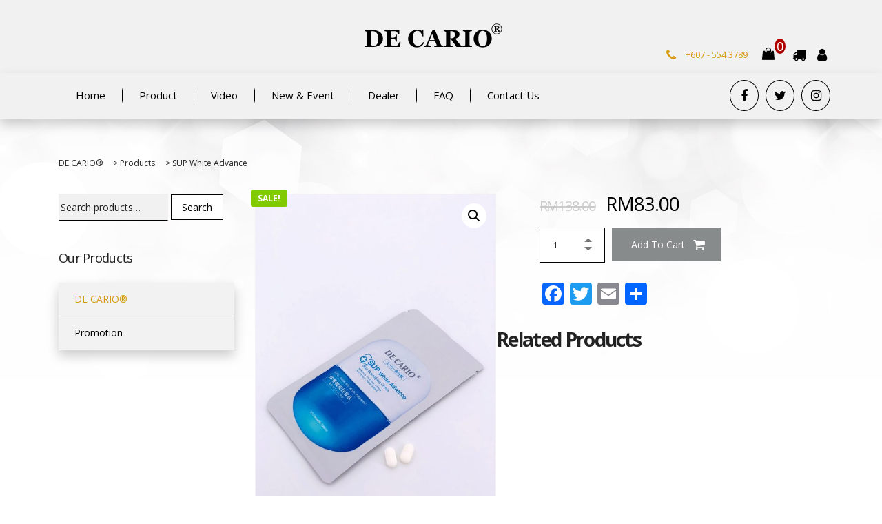

--- FILE ---
content_type: text/html; charset=UTF-8
request_url: https://decario.com/product/sup-white-advance/
body_size: 11435
content:
<!DOCTYPE html>
<html lang="en-US" prefix="og: http://ogp.me/ns#" class="no-js">
<head>
    <meta charset="UTF-8">
    <meta name="viewport" content="width=device-width, initial-scale=1">
    <link rel="profile" href="http://gmpg.org/xfn/11">
    <link rel="pingback" href="">
    <title>SUP White Advance - DE CARIO®</title>

<!-- This site is optimized with the Yoast SEO plugin v9.3 - https://yoast.com/wordpress/plugins/seo/ -->
<link rel="canonical" href="https://decario.com/product/sup-white-advance/" />
<meta property="og:locale" content="en_US" />
<meta property="og:type" content="article" />
<meta property="og:title" content="SUP White Advance - DE CARIO®" />
<meta property="og:url" content="https://decario.com/product/sup-white-advance/" />
<meta property="og:site_name" content="DE CARIO®" />
<meta property="og:image" content="https://decario.com/wp-content/uploads/2022/04/mmexport1649651758631-768x1024.jpg" />
<meta property="og:image:secure_url" content="https://decario.com/wp-content/uploads/2022/04/mmexport1649651758631-768x1024.jpg" />
<meta property="og:image:width" content="768" />
<meta property="og:image:height" content="1024" />
<meta name="twitter:card" content="summary_large_image" />
<meta name="twitter:title" content="SUP White Advance - DE CARIO®" />
<meta name="twitter:image" content="https://decario.com/wp-content/uploads/2022/04/mmexport1649651758631.jpg" />
<!-- / Yoast SEO plugin. -->

<link rel='dns-prefetch' href='//static.addtoany.com' />
<link rel='dns-prefetch' href='//code.tidio.co' />
<link rel='dns-prefetch' href='//fonts.googleapis.com' />
<link rel='dns-prefetch' href='//s.w.org' />
<link rel="alternate" type="application/rss+xml" title="DE CARIO® &raquo; Feed" href="https://decario.com/feed/" />
<link rel="alternate" type="application/rss+xml" title="DE CARIO® &raquo; Comments Feed" href="https://decario.com/comments/feed/" />
		<script type="text/javascript">
			window._wpemojiSettings = {"baseUrl":"https:\/\/s.w.org\/images\/core\/emoji\/11\/72x72\/","ext":".png","svgUrl":"https:\/\/s.w.org\/images\/core\/emoji\/11\/svg\/","svgExt":".svg","source":{"concatemoji":"https:\/\/decario.com\/wp-includes\/js\/wp-emoji-release.min.js?ver=4.9.9"}};
			!function(a,b,c){function d(a,b){var c=String.fromCharCode;l.clearRect(0,0,k.width,k.height),l.fillText(c.apply(this,a),0,0);var d=k.toDataURL();l.clearRect(0,0,k.width,k.height),l.fillText(c.apply(this,b),0,0);var e=k.toDataURL();return d===e}function e(a){var b;if(!l||!l.fillText)return!1;switch(l.textBaseline="top",l.font="600 32px Arial",a){case"flag":return!(b=d([55356,56826,55356,56819],[55356,56826,8203,55356,56819]))&&(b=d([55356,57332,56128,56423,56128,56418,56128,56421,56128,56430,56128,56423,56128,56447],[55356,57332,8203,56128,56423,8203,56128,56418,8203,56128,56421,8203,56128,56430,8203,56128,56423,8203,56128,56447]),!b);case"emoji":return b=d([55358,56760,9792,65039],[55358,56760,8203,9792,65039]),!b}return!1}function f(a){var c=b.createElement("script");c.src=a,c.defer=c.type="text/javascript",b.getElementsByTagName("head")[0].appendChild(c)}var g,h,i,j,k=b.createElement("canvas"),l=k.getContext&&k.getContext("2d");for(j=Array("flag","emoji"),c.supports={everything:!0,everythingExceptFlag:!0},i=0;i<j.length;i++)c.supports[j[i]]=e(j[i]),c.supports.everything=c.supports.everything&&c.supports[j[i]],"flag"!==j[i]&&(c.supports.everythingExceptFlag=c.supports.everythingExceptFlag&&c.supports[j[i]]);c.supports.everythingExceptFlag=c.supports.everythingExceptFlag&&!c.supports.flag,c.DOMReady=!1,c.readyCallback=function(){c.DOMReady=!0},c.supports.everything||(h=function(){c.readyCallback()},b.addEventListener?(b.addEventListener("DOMContentLoaded",h,!1),a.addEventListener("load",h,!1)):(a.attachEvent("onload",h),b.attachEvent("onreadystatechange",function(){"complete"===b.readyState&&c.readyCallback()})),g=c.source||{},g.concatemoji?f(g.concatemoji):g.wpemoji&&g.twemoji&&(f(g.twemoji),f(g.wpemoji)))}(window,document,window._wpemojiSettings);
		</script>
		<style type="text/css">
img.wp-smiley,
img.emoji {
	display: inline !important;
	border: none !important;
	box-shadow: none !important;
	height: 1em !important;
	width: 1em !important;
	margin: 0 .07em !important;
	vertical-align: -0.1em !important;
	background: none !important;
	padding: 0 !important;
}
</style>
<link rel='stylesheet' id='contact-form-7-css'  href='https://decario.com/wp-content/plugins/contact-form-7/includes/css/styles.css?ver=5.0.4' type='text/css' media='all' />
<link rel='stylesheet' id='stm-stm-css'  href='https://decario.com/wp-content/uploads/stm_fonts/stm/stm.css?ver=1.0' type='text/css' media='all' />
<link rel='stylesheet' id='tp_twitter_plugin_css-css'  href='https://decario.com/wp-content/plugins/recent-tweets-widget/tp_twitter_plugin.css?ver=1.0' type='text/css' media='screen' />
<link rel='stylesheet' id='rs-plugin-settings-css'  href='https://decario.com/wp-content/plugins/revslider/public/assets/css/settings.css?ver=5.4.7.3' type='text/css' media='all' />
<style id='rs-plugin-settings-inline-css' type='text/css'>
#rs-demo-id {}
</style>
<link rel='stylesheet' id='photoswipe-css'  href='https://decario.com/wp-content/plugins/woocommerce/assets/css/photoswipe/photoswipe.css?ver=3.5.0' type='text/css' media='all' />
<link rel='stylesheet' id='photoswipe-default-skin-css'  href='https://decario.com/wp-content/plugins/woocommerce/assets/css/photoswipe/default-skin/default-skin.css?ver=3.5.0' type='text/css' media='all' />
<link rel='stylesheet' id='woocommerce-layout-css'  href='https://decario.com/wp-content/plugins/woocommerce/assets/css/woocommerce-layout.css?ver=3.5.0' type='text/css' media='all' />
<link rel='stylesheet' id='woocommerce-smallscreen-css'  href='https://decario.com/wp-content/plugins/woocommerce/assets/css/woocommerce-smallscreen.css?ver=3.5.0' type='text/css' media='only screen and (max-width: 768px)' />
<link rel='stylesheet' id='woocommerce-general-css'  href='https://decario.com/wp-content/plugins/woocommerce/assets/css/woocommerce.css?ver=3.5.0' type='text/css' media='all' />
<style id='woocommerce-inline-inline-css' type='text/css'>
.woocommerce form .form-row .required { visibility: visible; }
</style>
<link rel='stylesheet' id='wpfront-scroll-top-css'  href='https://decario.com/wp-content/plugins/wpfront-scroll-top/css/wpfront-scroll-top.min.css?ver=2.0.1' type='text/css' media='all' />
<link rel='stylesheet' id='yith_wcbm_badge_style-css'  href='https://decario.com/wp-content/plugins/yith-woocommerce-badges-management/assets/css/frontend.css?ver=1.3.12' type='text/css' media='all' />
<style id='yith_wcbm_badge_style-inline-css' type='text/css'>
        .yith-wcbm-badge-419        {
        color: #ffffff;
        background-color: #ff0068;
        width: 50px;
        height: 50px;
        line-height: 50px;
        top: 0; left: 0;        }
        

        .yith-wcbm-badge-388        {
        color: #ffffff;
        background-color: #aab3c2;
        width: 50px;
        height: 50px;
        line-height: 50px;
        top: 0; right: 0;        }
        

        .yith-wcbm-badge-418        {
        color: #ffffff;
        background-color: #8c2345;
        width: 50px;
        height: 50px;
        line-height: 50px;
        top: 0; right: 0;        }
        

        .yith-wcbm-badge-389        {
        color: #ffffff;
        background-color: #000000;
        width: 50px;
        height: 50px;
        line-height: 50px;
        top: 0; left: 0;        }
        


</style>
<link rel='stylesheet' id='googleFontsOpenSans-css'  href='//fonts.googleapis.com/css?family=Open+Sans%3A400%2C600%2C700%2C800%2C300&#038;ver=4.9.9' type='text/css' media='all' />
<link rel='stylesheet' id='ywot_style-css'  href='https://decario.com/wp-content/plugins/yith-woocommerce-order-tracking-premium/assets/css/ywot_style.css?ver=4.9.9' type='text/css' media='all' />
<link rel='stylesheet' id='bootstrap-css'  href='https://decario.com/wp-content/themes/consulting/assets/css/bootstrap.min.css?ver=4.1.3' type='text/css' media='all' />
<link rel='stylesheet' id='font-awesome-css'  href='https://decario.com/wp-content/themes/consulting/assets/css/font-awesome.min.css?ver=4.1.3' type='text/css' media='all' />
<style id='font-awesome-inline-css' type='text/css'>
[data-font="FontAwesome"]:before {font-family: 'FontAwesome' !important;content: attr(data-icon) !important;speak: none !important;font-weight: normal !important;font-variant: normal !important;text-transform: none !important;line-height: 1 !important;font-style: normal !important;-webkit-font-smoothing: antialiased !important;-moz-osx-font-smoothing: grayscale !important;}
</style>
<link rel='stylesheet' id='consulting-style-css'  href='https://decario.com/wp-content/themes/consulting/style.css?ver=4.1.3' type='text/css' media='all' />
<link rel='stylesheet' id='consulting-layout-css'  href='https://decario.com/wp-content/themes/consulting/assets/css/layout_1/main.css?ver=4.1.3' type='text/css' media='all' />
<style id='consulting-layout-inline-css' type='text/css'>
.page_title{ background-repeat: no-repeat !important; }.mtc, .mtc_h:hover{
					color: #002e5b!important
				}.stc, .stc_h:hover{
					color: #6c98e1!important
				}.ttc, .ttc_h:hover{
					color: #fde428!important
				}.mbc, .mbc_h:hover, .stm-search .stm_widget_search button{
					background-color: #002e5b!important
				}.sbc, .sbc_h:hover{
					background-color: #6c98e1!important
				}.tbc, .tbc_h:hover{
					background-color: #fde428!important
				}.mbdc, .mbdc_h:hover{
					border-color: #002e5b!important
				}.sbdc, .sbdc_h:hover{
					border-color: #6c98e1!important
				}.tbdc, .tbdc_h:hover{
					border-color: #fde428!important
				}.woocommerce div.product div.images .woocommerce-product-first-gallery__image { height: auto!important;}
</style>
<link rel='stylesheet' id='select2-css'  href='https://decario.com/wp-content/themes/consulting/assets/css/select2.min.css?ver=4.1.3' type='text/css' media='all' />
<link rel='stylesheet' id='header_builder-css'  href='https://decario.com/wp-content/themes/consulting/assets/css/header_builder.css?ver=4.1.3' type='text/css' media='all' />
<link rel='stylesheet' id='consulting-default-font-css'  href='https://fonts.googleapis.com/css?family=Open+Sans%3A400%2C300%2C300italic%2C400italic%2C600%2C600italic%2C700%2C700italic%2C800%2C800italic%26subset%3Dlatin%2Cgreek%2Cgreek-ext%2Cvietnamese%2Ccyrillic-ext%2Clatin-ext%2Ccyrillic%7CPoppins%3A400%2C500%2C300%2C600%2C700%26subset%3Dlatin%2Clatin-ext%2Cdevanagari&#038;ver=4.1.3' type='text/css' media='all' />
<link rel='stylesheet' id='stm_megamenu-css'  href='https://decario.com/wp-content/themes/consulting/inc/megamenu/assets/css/megamenu.css?ver=4.9.9' type='text/css' media='all' />
<link rel='stylesheet' id='addtoany-css'  href='https://decario.com/wp-content/plugins/add-to-any/addtoany.min.css?ver=1.15' type='text/css' media='all' />
<link rel='stylesheet' id='stm-google-fonts-css'  href='//fonts.googleapis.com/css?family=Open+Sans%7COpen+Sans%3Aregular%2Citalic%2C700%2C300%2C300italic%2C600%2C600italic%2C700italic%2C800%2C800italic&#038;subset=cyrillic%2Cdevanagari%2Cvietnamese%2Cgreek-ext%2Clatin%2Ccyrillic-ext%2Cgreek%2Clatin-ext&#038;ver=4.1.3' type='text/css' media='all' />
<script type='text/javascript'>
window.a2a_config=window.a2a_config||{};a2a_config.callbacks=[];a2a_config.overlays=[];a2a_config.templates={};
</script>
<script type='text/javascript' async src='https://static.addtoany.com/menu/page.js'></script>
<script type='text/javascript' src='https://decario.com/wp-includes/js/jquery/jquery.js?ver=1.12.4'></script>
<script type='text/javascript' src='https://decario.com/wp-includes/js/jquery/jquery-migrate.min.js?ver=1.4.1'></script>
<script type='text/javascript' async src='https://decario.com/wp-content/plugins/add-to-any/addtoany.min.js?ver=1.1'></script>
<script type='text/javascript' src='https://decario.com/wp-content/plugins/revslider/public/assets/js/jquery.themepunch.tools.min.js?ver=5.4.7.3'></script>
<script type='text/javascript' src='https://decario.com/wp-content/plugins/revslider/public/assets/js/jquery.themepunch.revolution.min.js?ver=5.4.7.3'></script>
<script type='text/javascript' src='https://decario.com/wp-content/plugins/woocommerce/assets/js/jquery-blockui/jquery.blockUI.min.js?ver=2.70'></script>
<script type='text/javascript'>
/* <![CDATA[ */
var wc_add_to_cart_params = {"ajax_url":"\/wp-admin\/admin-ajax.php","wc_ajax_url":"\/?wc-ajax=%%endpoint%%","i18n_view_cart":"View cart","cart_url":"https:\/\/decario.com\/cart\/","is_cart":"","cart_redirect_after_add":"no"};
/* ]]> */
</script>
<script type='text/javascript' src='https://decario.com/wp-content/plugins/woocommerce/assets/js/frontend/add-to-cart.min.js?ver=3.5.0'></script>
<script type='text/javascript' src='https://decario.com/wp-content/plugins/js_composer/assets/js/vendors/woocommerce-add-to-cart.js?ver=5.4.7'></script>
<script type='text/javascript' src='https://decario.com/wp-content/themes/consulting/inc/megamenu/assets/js/megamenu.js?ver=4.9.9'></script>
<link rel='https://api.w.org/' href='https://decario.com/wp-json/' />
<link rel="EditURI" type="application/rsd+xml" title="RSD" href="https://decario.com/xmlrpc.php?rsd" />
<link rel="wlwmanifest" type="application/wlwmanifest+xml" href="https://decario.com/wp-includes/wlwmanifest.xml" /> 
<meta name="generator" content="WordPress 4.9.9" />
<meta name="generator" content="WooCommerce 3.5.0" />
<link rel='shortlink' href='https://decario.com/?p=2011' />
<link rel="alternate" type="application/json+oembed" href="https://decario.com/wp-json/oembed/1.0/embed?url=https%3A%2F%2Fdecario.com%2Fproduct%2Fsup-white-advance%2F" />
<link rel="alternate" type="text/xml+oembed" href="https://decario.com/wp-json/oembed/1.0/embed?url=https%3A%2F%2Fdecario.com%2Fproduct%2Fsup-white-advance%2F&#038;format=xml" />
		<script type="text/javascript">
			var ajaxurl = 'https://decario.com/wp-admin/admin-ajax.php';
		</script>
			<noscript><style>.woocommerce-product-gallery{ opacity: 1 !important; }</style></noscript>
	<meta name="generator" content="Powered by WPBakery Page Builder - drag and drop page builder for WordPress."/>
<!--[if lte IE 9]><link rel="stylesheet" type="text/css" href="https://decario.com/wp-content/plugins/js_composer/assets/css/vc_lte_ie9.min.css" media="screen"><![endif]--><meta name="generator" content="Powered by Slider Revolution 5.4.7.3 - responsive, Mobile-Friendly Slider Plugin for WordPress with comfortable drag and drop interface." />
<script type="text/javascript">function setREVStartSize(e){									
						try{ e.c=jQuery(e.c);var i=jQuery(window).width(),t=9999,r=0,n=0,l=0,f=0,s=0,h=0;
							if(e.responsiveLevels&&(jQuery.each(e.responsiveLevels,function(e,f){f>i&&(t=r=f,l=e),i>f&&f>r&&(r=f,n=e)}),t>r&&(l=n)),f=e.gridheight[l]||e.gridheight[0]||e.gridheight,s=e.gridwidth[l]||e.gridwidth[0]||e.gridwidth,h=i/s,h=h>1?1:h,f=Math.round(h*f),"fullscreen"==e.sliderLayout){var u=(e.c.width(),jQuery(window).height());if(void 0!=e.fullScreenOffsetContainer){var c=e.fullScreenOffsetContainer.split(",");if (c) jQuery.each(c,function(e,i){u=jQuery(i).length>0?u-jQuery(i).outerHeight(!0):u}),e.fullScreenOffset.split("%").length>1&&void 0!=e.fullScreenOffset&&e.fullScreenOffset.length>0?u-=jQuery(window).height()*parseInt(e.fullScreenOffset,0)/100:void 0!=e.fullScreenOffset&&e.fullScreenOffset.length>0&&(u-=parseInt(e.fullScreenOffset,0))}f=u}else void 0!=e.minHeight&&f<e.minHeight&&(f=e.minHeight);e.c.closest(".rev_slider_wrapper").css({height:f})					
						}catch(d){console.log("Failure at Presize of Slider:"+d)}						
					};</script>
<style type="text/css" title="dynamic-css" class="options-output">.top_nav_wr .top_nav .logo a img{width:200px;}body,
					body .vc_general.vc_btn3 small,
					.default_widgets .widget.widget_nav_menu ul li .children li,
					.default_widgets .widget.widget_categories ul li .children li,
					.default_widgets .widget.widget_product_categories ul li .children li,
					.stm_sidebar .widget.widget_nav_menu ul li .children li,
					.stm_sidebar .widget.widget_categories ul li .children li,
					.stm_sidebar .widget.widget_product_categories ul li .children li,
					.shop_widgets .widget.widget_nav_menu ul li .children li,
					.shop_widgets .widget.widget_categories ul li .children li,
					.shop_widgets .widget.widget_product_categories ul li .children li{font-family:Open Sans;}h1, .h1,
					h2, .h2,
					h3, .h3,
					h4, .h4,
					h5, .h5,
					h6, .h6,
					.top_nav .top_nav_wrapper > ul,
					.top_nav .icon_text strong,
					.stm_testimonials .item .testimonial-info .testimonial-text .name,
					.stats_counter .counter_title,
					.stm_contact .stm_contact_info .stm_contact_job,
					.vacancy_table_wr .vacancy_table thead th,
					.testimonials_carousel .testimonial .info .position,
					.testimonials_carousel .testimonial .info .company,
					.stm_gmap_wrapper .gmap_addresses .addresses .item .title,
					.company_history > ul > li .year,
					.stm_contacts_widget,
					.stm_works_wr.grid .stm_works .item .item_wr .title,
					.stm_works_wr.grid_with_filter .stm_works .item .info .title,
					body .vc_general.vc_btn3,
					.consulting-rev-title,
					.consulting-rev-title-2,
					.consulting-rev-title-3,
					.consulting-rev-text,
					body .vc_tta-container .vc_tta.vc_general.vc_tta-tabs.theme_style .vc_tta-tabs-container .vc_tta-tabs-list .vc_tta-tab a,
					strong, b,
					.button,
					.woocommerce a.button,
					.woocommerce button.button,
					.woocommerce input.button,
					.woocommerce-cart .wc-proceed-to-checkout a.checkout-button,
					.woocommerce input.button.alt,
					.request_callback p,
					ul.comment-list .comment .comment-author,
					.page-numbers .page-numbers,
					#footer .footer_widgets .widget.widget_recent_entries ul li a,
					.default_widgets .widget.widget_nav_menu ul li,
					.default_widgets .widget.widget_categories ul li,
					.default_widgets .widget.widget_product_categories ul li,
					.stm_sidebar .widget.widget_nav_menu ul li, .stm_sidebar .widget.widget_categories ul li,
					.stm_sidebar .widget.widget_product_categories ul li,
					.shop_widgets .widget.widget_nav_menu ul li,
					.shop_widgets .widget.widget_categories ul li,
					.shop_widgets .widget.widget_product_categories ul li,
					.default_widgets .widget.widget_recent_entries ul li a,
					.stm_sidebar .widget.widget_recent_entries ul li a,
					.shop_widgets .widget.widget_recent_entries ul li a,
					.staff_bottom_wr .staff_bottom .infos .info,
					.woocommerce .widget_price_filter .price_slider_amount .button,
					.woocommerce ul.product_list_widget li .product-title,
					.woocommerce ul.products li.product .price,
					.woocommerce a.added_to_cart,
					.woocommerce div.product .woocommerce-tabs ul.tabs li a,
					.woocommerce div.product form.cart .variations label,
					.woocommerce table.shop_table th,
					.woocommerce-cart table.cart th.product-name a,
					.woocommerce-cart table.cart td.product-name a,
					.woocommerce-cart table.cart th .amount,
					.woocommerce-cart table.cart td .amount,
					.stm_services .item .item_wr .content .read_more,
					.staff_list ul li .staff_info .staff_department,
					.stm_partner.style_2 .stm_partner_content .position,
					.staff_carousel_item .staff_department,
					body.header_style_5 .header_top .info-text strong,
					.stm_services_tabs .services_categories ul li a,
					.stm_services_tabs .service_tab_item .service_name,
					.stm_services_tabs .service_tab_item .service_cost,
					.stm_works_wr.grid_2.style_1 .stm_works .item .item_wr .title,
					.stm_works_wr.grid_2.style_2 .stm_works .item .item_wr .title,
					.stm_works_wr.grid_with_filter.style_1 .stm_works .item .item_wr .title,
					.stm_works_wr.grid_with_filter.style_2 .stm_works .item .item_wr .title,
					body.header_style_7 .side_nav .main_menu_nav > li > a,
					body.header_style_7 .side_nav .main_menu_nav > li ul li a,
					body.header_style_5 .header_top .info-text b{font-family:Open Sans;}h1, .h1{text-transform:capitalize;}h2, .h2{font-weight:400;}h2, .h2{text-transform:capitalize;}h3, .h3{text-transform:capitalize;}h4, .h4{text-transform:capitalize;}h5, .h5{text-transform:capitalize;}h6, .h6{text-transform:capitalize;}</style>
<noscript><style type="text/css"> .wpb_animate_when_almost_visible { opacity: 1; }</style></noscript></head>
<body class="product-template-default single single-product postid-2011 woocommerce woocommerce-page woocommerce-no-js site_layout_1  header_style_4 sticky_menu wpb-js-composer js-comp-ver-5.4.7 vc_responsive">
<div id="wrapper">
<div id="fullpage" class="content_wrapper">
<header id="header">
                                        <div class="top_bar">
                    <div class="container">
                                                                                <div class="top_bar_info_wr">
                                                                                                                                                                                    									
									
                                                            </div>
                                            </div>
                </div>
                                                        <div class="header_top clearfix">
                    <div class="container">
                                                <div class="logo">
                                                                                                                                <a href="https://decario.com/"><img src="https://decario.com/wp-content/uploads/2018/12/De-cario-new-logo-01.png" style="width: 200px; height: px;" alt="DE CARIO®" /></a>
                                                                                    </div>
                                                                                    <div class="icon_text big clearfix">
                                    <div class="icon"><i class="fa fa fa-phone"></i></div>
                                    <div class="text"><a href="tel:+6075543789">+607 - 554 3789</a></div>
                                </div>
                                                                                                                                </div>
                </div>
                <div class="top_nav">
                    <div class="container">
                        <div class="top_nav_wrapper clearfix">
                            <ul id="menu-primary-menu" class="main_menu_nav"><li id="menu-item-218" class="menu-item menu-item-type-post_type menu-item-object-page menu-item-home menu-item-218"><a href="https://decario.com/">Home</a></li>
<li id="menu-item-243" class="menu-item menu-item-type-post_type menu-item-object-page menu-item-has-children menu-item-243"><a href="https://decario.com/product/">Product</a>
<ul class="sub-menu">
	<li id="menu-item-339" class="menu-item menu-item-type-taxonomy menu-item-object-product_cat current-product-ancestor current-menu-parent current-product-parent menu-item-339 stm_col_width_default stm_mega_cols_inside_default"><a href="https://decario.com/product-category/decario/">DE CARIO®</a></li>
	<li id="menu-item-338" class="menu-item menu-item-type-taxonomy menu-item-object-product_cat menu-item-338 stm_col_width_default stm_mega_cols_inside_default"><a href="https://decario.com/product-category/promotion/">Promotion</a></li>
</ul>
</li>
<li id="menu-item-376" class="menu-item menu-item-type-custom menu-item-object-custom menu-item-has-children menu-item-376"><a>Video</a>
<ul class="sub-menu">
	<li id="menu-item-380" class="menu-item menu-item-type-post_type menu-item-object-page menu-item-380 stm_col_width_default stm_mega_cols_inside_default"><a href="https://decario.com/product-usage/">Product Usage</a></li>
	<li id="menu-item-379" class="menu-item menu-item-type-post_type menu-item-object-page menu-item-379 stm_col_width_default stm_mega_cols_inside_default"><a href="https://decario.com/demonstration/">Demonstration</a></li>
	<li id="menu-item-378" class="menu-item menu-item-type-post_type menu-item-object-page menu-item-378 stm_col_width_default stm_mega_cols_inside_default"><a href="https://decario.com/our-production/">Our Production</a></li>
	<li id="menu-item-377" class="menu-item menu-item-type-post_type menu-item-object-page menu-item-377 stm_col_width_default stm_mega_cols_inside_default"><a href="https://decario.com/our-events/">Our Events</a></li>
</ul>
</li>
<li id="menu-item-415" class="menu-item menu-item-type-post_type menu-item-object-page menu-item-415"><a href="https://decario.com/news-and-events/">New &#038; Event</a></li>
<li id="menu-item-416" class="menu-item menu-item-type-post_type menu-item-object-page menu-item-416"><a href="https://decario.com/dealer/">Dealer</a></li>
<li id="menu-item-433" class="menu-item menu-item-type-post_type menu-item-object-page menu-item-433"><a href="https://decario.com/faq/">FAQ</a></li>
<li id="menu-item-109" class="menu-item menu-item-type-post_type menu-item-object-page menu-item-109"><a href="https://decario.com/contact-us/">Contact Us</a></li>
</ul>                                                                                                                                                                                <div class="header_socials cart_position">
                                    <a href="https://decario.com/cart/" class="cart_count"><i class="fa fa-shopping-bag" aria-hidden="true"></i>            <span class="count shopping-cart__product">0</span>
    </a>
                                </div>
                            							<a class="track_order" href="https://decario.com/track-order/"><i class="fa fa-truck" aria-hidden="true"></i><div class="track_text">Track Your Order</div></a>
							<a class="login_account" href="https://decario.com/my-account/"><i class="fa fa-user"></i></a>
                                                            <div class="header_socials">
                                                                            <a target="_blank" href="https://www.facebook.com/8shanghai8/"><i class="fa fa-facebook"></i></a>
                                                                            <a target="_blank" href="#"><i class="fa fa-twitter"></i></a>
                                                                            <a target="_blank" href="#"><i class="fa fa-instagram"></i></a>
                                                                    </div>
                                                    </div>
                    </div>
                </div>
            
            <div class="mobile_header">
                        <div class="mobile_socials">
                            <a href="https://decario.com/cart/" class="cart_count"><i class="fa fa-shopping-bag" aria-hidden="true"></i>            <span class="count shopping-cart__product">0</span>
    </a>
							<a class="track_order" href="https://decario.com/track-order/"><i class="fa fa-truck" aria-hidden="true"></i><div class="track_text">Track Your Order</div></a>
							<a class="login_account" href="https://decario.com/my-account/"><i class="fa fa-user"></i></a>
						</div>
                <div class="logo_wrapper clearfix">
                    <div class="logo">
                                                    <a href="https://decario.com/"><img src="https://decario.com/wp-content/uploads/2018/12/De-cario-new-logo-01.png" style="width: 200px; height: px;" alt="DE CARIO®" /></a>
                                            </div>
                    <div id="menu_toggle">
                        <button></button>
                    </div>
                </div>
                <div class="header_info">
                    <div class="top_nav_mobile">
                        <ul id="menu-primary-menu-1" class="main_menu_nav"><li class="menu-item menu-item-type-post_type menu-item-object-page menu-item-home menu-item-218"><a href="https://decario.com/">Home</a></li>
<li class="menu-item menu-item-type-post_type menu-item-object-page menu-item-has-children menu-item-243"><a href="https://decario.com/product/">Product</a>
<ul class="sub-menu">
	<li class="menu-item menu-item-type-taxonomy menu-item-object-product_cat current-product-ancestor current-menu-parent current-product-parent menu-item-339 stm_col_width_default stm_mega_cols_inside_default"><a href="https://decario.com/product-category/decario/">DE CARIO®</a></li>
	<li class="menu-item menu-item-type-taxonomy menu-item-object-product_cat menu-item-338 stm_col_width_default stm_mega_cols_inside_default"><a href="https://decario.com/product-category/promotion/">Promotion</a></li>
</ul>
</li>
<li class="menu-item menu-item-type-custom menu-item-object-custom menu-item-has-children menu-item-376"><a>Video</a>
<ul class="sub-menu">
	<li class="menu-item menu-item-type-post_type menu-item-object-page menu-item-380 stm_col_width_default stm_mega_cols_inside_default"><a href="https://decario.com/product-usage/">Product Usage</a></li>
	<li class="menu-item menu-item-type-post_type menu-item-object-page menu-item-379 stm_col_width_default stm_mega_cols_inside_default"><a href="https://decario.com/demonstration/">Demonstration</a></li>
	<li class="menu-item menu-item-type-post_type menu-item-object-page menu-item-378 stm_col_width_default stm_mega_cols_inside_default"><a href="https://decario.com/our-production/">Our Production</a></li>
	<li class="menu-item menu-item-type-post_type menu-item-object-page menu-item-377 stm_col_width_default stm_mega_cols_inside_default"><a href="https://decario.com/our-events/">Our Events</a></li>
</ul>
</li>
<li class="menu-item menu-item-type-post_type menu-item-object-page menu-item-415"><a href="https://decario.com/news-and-events/">New &#038; Event</a></li>
<li class="menu-item menu-item-type-post_type menu-item-object-page menu-item-416"><a href="https://decario.com/dealer/">Dealer</a></li>
<li class="menu-item menu-item-type-post_type menu-item-object-page menu-item-433"><a href="https://decario.com/faq/">FAQ</a></li>
<li class="menu-item menu-item-type-post_type menu-item-object-page menu-item-109"><a href="https://decario.com/contact-us/">Contact Us</a></li>
</ul>                    </div>
                                            <div class="icon_texts">
                                                            <div class="icon_text clearfix">
                                    <div class="icon"><i class="fa fa fa-phone"></i></div>
                                    <div class="text">
                                        <a href="tel:+6075543789">+607 - 554 3789</a>                                    </div>
                                </div>
                                                                                                            </div>
                                    </div>
            </div>
        </header>
<div id="main" >
    	<div class="page_title">
					<div class="container">
				            <div class="breadcrumbs">
                <!-- Breadcrumb NavXT 6.0.0 -->
<span property="itemListElement" typeof="ListItem"><a property="item" typeof="WebPage" title="Go to DE CARIO®." href="https://decario.com" class="home"><span property="name">DE CARIO®</span></a><meta property="position" content="1"></span> &gt; <span property="itemListElement" typeof="ListItem"><a property="item" typeof="WebPage" title="Go to Products." href="https://decario.com/product/" class="post post-product-archive"><span property="name">Products</span></a><meta property="position" content="2"></span> &gt; SUP White Advance            </div>
        															<h1 class="h2">SUP White Advance</h1>
												</div>
			</div>
    <div class="container">

<div class="row"><div class="col-lg-9 col-lg-push-3 col-md-9 col-md-push-3 col-sm-12 col-xs-12"><div class="col_in __padd-left">	<div id="primary" class="content-area"><main id="main" class="site-main" role="main">
		
			
<div class="woocommerce-notices-wrapper"></div>
<div id="product-2011" class="post-2011 product type-product status-publish has-post-thumbnail product_cat-decario first instock sale shipping-taxable purchasable product-type-simple">

	
	<span class="onsale">Sale!</span>
<div class="woocommerce-product-gallery woocommerce-product-gallery--with-images woocommerce-product-gallery--columns-4 images" data-columns="4" style="opacity: 0; transition: opacity .25s ease-in-out;">
	<figure class="woocommerce-product-gallery__wrapper" style="margin: 0;">
		<div data-thumb="https://decario.com/wp-content/uploads/2022/04/mmexport1649651758631-100x100.jpg" class="woocommerce-product-gallery__image woocommerce-product-first-gallery__image"><a href="https://decario.com/wp-content/uploads/2022/04/mmexport1649651758631.jpg"><img width="600" height="800" src="https://decario.com/wp-content/uploads/2022/04/mmexport1649651758631-600x800.jpg" class="attachment-shop_single size-shop_single wp-post-image" alt="" title="" data-src="https://decario.com/wp-content/uploads/2022/04/mmexport1649651758631.jpg" data-large_image="https://decario.com/wp-content/uploads/2022/04/mmexport1649651758631.jpg" data-large_image_width="2880" data-large_image_height="3840" srcset="https://decario.com/wp-content/uploads/2022/04/mmexport1649651758631-600x800.jpg 600w, https://decario.com/wp-content/uploads/2022/04/mmexport1649651758631-225x300.jpg 225w, https://decario.com/wp-content/uploads/2022/04/mmexport1649651758631-768x1024.jpg 768w" sizes="(max-width: 600px) 100vw, 600px" /></a></div><ul class="thumbnails columns-3"><li data-thumb="https://decario.com/wp-content/uploads/2022/04/mmexport1649650950588-100x100.jpg" class="woocommerce-product-gallery__image"><a href="https://decario.com/wp-content/uploads/2022/04/mmexport1649650950588.jpg"><img width="600" height="800" src="https://decario.com/wp-content/uploads/2022/04/mmexport1649650950588-600x800.jpg" class="attachment-shop_single size-shop_single" alt="" title="" data-src="https://decario.com/wp-content/uploads/2022/04/mmexport1649650950588.jpg" data-large_image="https://decario.com/wp-content/uploads/2022/04/mmexport1649650950588.jpg" data-large_image_width="2880" data-large_image_height="3840" srcset="https://decario.com/wp-content/uploads/2022/04/mmexport1649650950588-600x800.jpg 600w, https://decario.com/wp-content/uploads/2022/04/mmexport1649650950588-225x300.jpg 225w, https://decario.com/wp-content/uploads/2022/04/mmexport1649650950588-768x1024.jpg 768w" sizes="(max-width: 600px) 100vw, 600px" /></a></li><li data-thumb="https://decario.com/wp-content/uploads/2022/04/mmexport1649650945792-100x100.jpg" class="woocommerce-product-gallery__image"><a href="https://decario.com/wp-content/uploads/2022/04/mmexport1649650945792.jpg"><img width="600" height="776" src="https://decario.com/wp-content/uploads/2022/04/mmexport1649650945792-600x776.jpg" class="attachment-shop_single size-shop_single" alt="" title="" data-src="https://decario.com/wp-content/uploads/2022/04/mmexport1649650945792.jpg" data-large_image="https://decario.com/wp-content/uploads/2022/04/mmexport1649650945792.jpg" data-large_image_width="1484" data-large_image_height="1920" srcset="https://decario.com/wp-content/uploads/2022/04/mmexport1649650945792-600x776.jpg 600w, https://decario.com/wp-content/uploads/2022/04/mmexport1649650945792-232x300.jpg 232w, https://decario.com/wp-content/uploads/2022/04/mmexport1649650945792-768x994.jpg 768w, https://decario.com/wp-content/uploads/2022/04/mmexport1649650945792-791x1024.jpg 791w, https://decario.com/wp-content/uploads/2022/04/mmexport1649650945792.jpg 1484w" sizes="(max-width: 600px) 100vw, 600px" /></a></li><li data-thumb="https://decario.com/wp-content/uploads/2022/04/mmexport1649650943999-100x100.jpg" class="woocommerce-product-gallery__image"><a href="https://decario.com/wp-content/uploads/2022/04/mmexport1649650943999.jpg"><img width="600" height="849" src="https://decario.com/wp-content/uploads/2022/04/mmexport1649650943999-600x849.jpg" class="attachment-shop_single size-shop_single" alt="" title="" data-src="https://decario.com/wp-content/uploads/2022/04/mmexport1649650943999.jpg" data-large_image="https://decario.com/wp-content/uploads/2022/04/mmexport1649650943999.jpg" data-large_image_width="2480" data-large_image_height="3508" srcset="https://decario.com/wp-content/uploads/2022/04/mmexport1649650943999-600x849.jpg 600w, https://decario.com/wp-content/uploads/2022/04/mmexport1649650943999-212x300.jpg 212w, https://decario.com/wp-content/uploads/2022/04/mmexport1649650943999-768x1086.jpg 768w, https://decario.com/wp-content/uploads/2022/04/mmexport1649650943999-724x1024.jpg 724w" sizes="(max-width: 600px) 100vw, 600px" /></a></li><li data-thumb="https://decario.com/wp-content/uploads/2022/04/mmexport1649650940162-100x100.jpg" class="woocommerce-product-gallery__image"><a href="https://decario.com/wp-content/uploads/2022/04/mmexport1649650940162.jpg"><img width="600" height="434" src="https://decario.com/wp-content/uploads/2022/04/mmexport1649650940162-600x434.jpg" class="attachment-shop_single size-shop_single" alt="" title="" data-src="https://decario.com/wp-content/uploads/2022/04/mmexport1649650940162.jpg" data-large_image="https://decario.com/wp-content/uploads/2022/04/mmexport1649650940162.jpg" data-large_image_width="2000" data-large_image_height="1446" srcset="https://decario.com/wp-content/uploads/2022/04/mmexport1649650940162-600x434.jpg 600w, https://decario.com/wp-content/uploads/2022/04/mmexport1649650940162-300x217.jpg 300w, https://decario.com/wp-content/uploads/2022/04/mmexport1649650940162-768x555.jpg 768w, https://decario.com/wp-content/uploads/2022/04/mmexport1649650940162-1024x740.jpg 1024w" sizes="(max-width: 600px) 100vw, 600px" /></a></li><li data-thumb="https://decario.com/wp-content/uploads/2022/04/mmexport1649650939087-100x100.jpg" class="woocommerce-product-gallery__image"><a href="https://decario.com/wp-content/uploads/2022/04/mmexport1649650939087.jpg"><img width="600" height="800" src="https://decario.com/wp-content/uploads/2022/04/mmexport1649650939087-600x800.jpg" class="attachment-shop_single size-shop_single" alt="" title="" data-src="https://decario.com/wp-content/uploads/2022/04/mmexport1649650939087.jpg" data-large_image="https://decario.com/wp-content/uploads/2022/04/mmexport1649650939087.jpg" data-large_image_width="2880" data-large_image_height="3840" srcset="https://decario.com/wp-content/uploads/2022/04/mmexport1649650939087-600x800.jpg 600w, https://decario.com/wp-content/uploads/2022/04/mmexport1649650939087-225x300.jpg 225w, https://decario.com/wp-content/uploads/2022/04/mmexport1649650939087-768x1024.jpg 768w" sizes="(max-width: 600px) 100vw, 600px" /></a></li></ul>	</figure>
</div>

	<div class="summary entry-summary">

		<p class="price"><del><span class="woocommerce-Price-amount amount"><span class="woocommerce-Price-currencySymbol">&#82;&#77;</span>138.00</span></del> <ins><span class="woocommerce-Price-amount amount"><span class="woocommerce-Price-currencySymbol">&#82;&#77;</span>83.00</span></ins></p>

	
	<form class="cart" method="post" enctype='multipart/form-data'>
			<div class="quantity">
		<input type="number" id="quantity_696c1514ab3c8" class="input-text qty text" step="1" min="1" max="" name="quantity" value="1" title="Qty" size="4" pattern="[0-9]*" inputmode="numeric" />
		<div class="quantity_actions">
			<span class="plus"><em></em></span>
			<span class="minus"><em></em></span>
		</div>
	</div>
	
	 	<button type="submit" name="add-to-cart" value="2011" class="single_add_to_cart_button button icon_right size-lg">Add to cart <i class="fa fa-chevron-right"></i></button>

			</form>

	
<div class="product_meta">

	
	
	<span class="posted_in">Category: <a href="https://decario.com/product-category/decario/" rel="tag">DE CARIO®</a></span>
	
	
</div>
<div class="a2a_kit a2a_kit_size_32 addtoany_list"><a class="a2a_button_facebook" href="https://www.addtoany.com/add_to/facebook?linkurl=https%3A%2F%2Fdecario.com%2Fproduct%2Fsup-white-advance%2F&amp;linkname=SUP%20White%20Advance" title="Facebook" rel="nofollow noopener" target="_blank"></a><a class="a2a_button_twitter" href="https://www.addtoany.com/add_to/twitter?linkurl=https%3A%2F%2Fdecario.com%2Fproduct%2Fsup-white-advance%2F&amp;linkname=SUP%20White%20Advance" title="Twitter" rel="nofollow noopener" target="_blank"></a><a class="a2a_button_email" href="https://www.addtoany.com/add_to/email?linkurl=https%3A%2F%2Fdecario.com%2Fproduct%2Fsup-white-advance%2F&amp;linkname=SUP%20White%20Advance" title="Email" rel="nofollow noopener" target="_blank"></a><a class="a2a_dd addtoany_share_save addtoany_share" href="https://www.addtoany.com/share"></a></div>
	</div><!-- .summary -->

	
	<div class="related products">

		<h3>related products</h3>

		<ul class="products columns-3">

			
				<li class="post-1974 product type-product status-publish has-post-thumbnail product_cat-decario first instock sale shipping-taxable purchasable product-type-simple">
	<a href="https://decario.com/product/p-4/" class="woocommerce-LoopProduct-link woocommerce-loop-product__link">
	<span class="onsale">Sale!</span>
<img width="300" height="300" src="https://decario.com/wp-content/uploads/2019/11/WhatsApp-Image-2024-09-05-at-10.24.37-AM-300x300.jpeg" class="attachment-woocommerce_thumbnail size-woocommerce_thumbnail" alt="" srcset="https://decario.com/wp-content/uploads/2019/11/WhatsApp-Image-2024-09-05-at-10.24.37-AM-300x300.jpeg 300w, https://decario.com/wp-content/uploads/2019/11/WhatsApp-Image-2024-09-05-at-10.24.37-AM-150x150.jpeg 150w, https://decario.com/wp-content/uploads/2019/11/WhatsApp-Image-2024-09-05-at-10.24.37-AM-50x50.jpeg 50w, https://decario.com/wp-content/uploads/2019/11/WhatsApp-Image-2024-09-05-at-10.24.37-AM-320x320.jpeg 320w, https://decario.com/wp-content/uploads/2019/11/WhatsApp-Image-2024-09-05-at-10.24.37-AM-100x100.jpeg 100w" sizes="(max-width: 300px) 100vw, 300px" /><h2 class="woocommerce-loop-product__title">P.B</h2><div class="author">by DE CARIO</div>
	<span class="price"><del><span class="woocommerce-Price-amount amount"><span class="woocommerce-Price-currencySymbol">&#82;&#77;</span>579.00</span></del> <ins><span class="woocommerce-Price-amount amount"><span class="woocommerce-Price-currencySymbol">&#82;&#77;</span>338.00</span></ins></span>
</a><form action="https://decario.com/product/p-4/" method="post"><button  class="x-learn_more"  type="submit ">Buy Now</button></form></li>

			
				<li class="post-2027 product type-product status-publish has-post-thumbnail product_cat-decario instock sale shipping-taxable purchasable product-type-simple">
	<a href="https://decario.com/product/sos-calories-cut-3/" class="woocommerce-LoopProduct-link woocommerce-loop-product__link">
	<span class="onsale">Sale!</span>
<img width="300" height="300" src="https://decario.com/wp-content/uploads/2022/04/mmexport1649650931855-300x300.jpg" class="attachment-woocommerce_thumbnail size-woocommerce_thumbnail" alt="" srcset="https://decario.com/wp-content/uploads/2022/04/mmexport1649650931855-300x300.jpg 300w, https://decario.com/wp-content/uploads/2022/04/mmexport1649650931855-150x150.jpg 150w, https://decario.com/wp-content/uploads/2022/04/mmexport1649650931855-50x50.jpg 50w, https://decario.com/wp-content/uploads/2022/04/mmexport1649650931855-320x320.jpg 320w, https://decario.com/wp-content/uploads/2022/04/mmexport1649650931855-100x100.jpg 100w" sizes="(max-width: 300px) 100vw, 300px" /><h2 class="woocommerce-loop-product__title">SOS Calories Cut #3</h2><div class="author">by DE CARIO</div>
	<span class="price"><del><span class="woocommerce-Price-amount amount"><span class="woocommerce-Price-currencySymbol">&#82;&#77;</span>249.00</span></del> <ins><span class="woocommerce-Price-amount amount"><span class="woocommerce-Price-currencySymbol">&#82;&#77;</span>178.00</span></ins></span>
</a><form action="https://decario.com/product/sos-calories-cut-3/" method="post"><button  class="x-learn_more"  type="submit ">Buy Now</button></form></li>

			
				<li class="post-2028 product type-product status-publish has-post-thumbnail product_cat-decario last instock sale shipping-taxable purchasable product-type-simple">
	<a href="https://decario.com/product/sup-white-advance-3/" class="woocommerce-LoopProduct-link woocommerce-loop-product__link">
	<span class="onsale">Sale!</span>
<img width="300" height="300" src="https://decario.com/wp-content/uploads/2022/04/mmexport1649650939087-300x300.jpg" class="attachment-woocommerce_thumbnail size-woocommerce_thumbnail" alt="" srcset="https://decario.com/wp-content/uploads/2022/04/mmexport1649650939087-300x300.jpg 300w, https://decario.com/wp-content/uploads/2022/04/mmexport1649650939087-150x150.jpg 150w, https://decario.com/wp-content/uploads/2022/04/mmexport1649650939087-50x50.jpg 50w, https://decario.com/wp-content/uploads/2022/04/mmexport1649650939087-320x320.jpg 320w, https://decario.com/wp-content/uploads/2022/04/mmexport1649650939087-100x100.jpg 100w" sizes="(max-width: 300px) 100vw, 300px" /><h2 class="woocommerce-loop-product__title">SUP White Advance #3</h2><div class="author">by DE CARIO</div>
	<span class="price"><del><span class="woocommerce-Price-amount amount"><span class="woocommerce-Price-currencySymbol">&#82;&#77;</span>249.00</span></del> <ins><span class="woocommerce-Price-amount amount"><span class="woocommerce-Price-currencySymbol">&#82;&#77;</span>178.00</span></ins></span>
</a><form action="https://decario.com/product/sup-white-advance-3/" method="post"><button  class="x-learn_more"  type="submit ">Buy Now</button></form></li>

			
		</ul>

	</div>


	<meta itemprop="url" content="https://decario.com/product/sup-white-advance/" />

</div><!-- #product-2011 -->


		
	</main></div></div></div><div class="col-lg-3 col-lg-pull-9 col-md-3 col-md-pull-9 hidden-sm hidden-xs">		<div class="sidebar-area default_widgets">
			<aside id="woocommerce_product_search-2" class="widget woocommerce widget_product_search shop_widgets"><form role="search" method="get" class="woocommerce-product-search" action="https://decario.com/">
	<label class="screen-reader-text" for="woocommerce-product-search-field-0">Search for:</label>
	<input type="search" id="woocommerce-product-search-field-0" class="search-field" placeholder="Search products&hellip;" value="" name="s" />
	<button type="submit" value="Search">Search</button>
	<input type="hidden" name="post_type" value="product" />
</form>
</aside><aside id="woocommerce_product_categories-2" class="widget woocommerce widget_product_categories shop_widgets"><h5 class="widget_title">Our Products</h5><ul class="product-categories"><li class="cat-item cat-item-19 current-cat"><a href="https://decario.com/product-category/decario/">DE CARIO®</a></li>
<li class="cat-item cat-item-20"><a href="https://decario.com/product-category/promotion/">Promotion</a></li>
</ul></aside>		</div>
	</div></div>
	</div> <!--.container-->
	</div> <!--#main-->
	</div> <!--.content_wrapper-->
	    	<footer id="footer" class="footer style_1">
		
				<div class="widgets_row">
			<div class="container">
				<div class="footer_widgets">
					<div class="row">
													<div class="col-lg-4 col-md-4 col-sm-6 col-xs-12">
								                                    																																		<section id="text-3" class="widget widget_text"><h4 class="widget_title no_stripe">Why You Shall Choose Us</h4>			<div class="textwidget"><p>De Cario cosmetics supplement products that have been created in the pursuit of healthy and beautiful skin since the company’s establishment. We are particularly careful when considering the ingredients used in our products and develops safe, effective and high-quality products.</p>
</div>
		</section>							</div>
													<div class="col-lg-4 col-md-4 col-sm-6 col-xs-12">
																<section id="text-4" class="widget widget_text"><h4 class="widget_title no_stripe">Contact Us</h4>			<div class="textwidget"><p><i class="fa fa-map-pin" aria-hidden="true"></i>L1-06 block b akademik suite,<br />
<span>Jalan Austin height Utama,</span><br />
<span>Taman mount Austin, 81100 Johor Bahru, Johor.</span><br />
<i class="fa fa-volume-control-phone" aria-hidden="true"></i><a href="tel:+6073587736">+607 &#8211; 358 7736</a><br />
<i class="fa fa-weixin" aria-hidden="true"></i>decariotrading<br />
<i class="fa fa-envelope" aria-hidden="true"></i><a href="mailto:#">Info@decario.com.my</a></p>
</div>
		</section>							</div>
													<div class="col-lg-4 col-md-4 col-sm-6 col-xs-12">
																<section id="custom_html-2" class="widget_text widget widget_custom_html"><h4 class="widget_title no_stripe">Follow Us</h4><div class="textwidget custom-html-widget"><div class="header_socials">
<a target="_blank" href="#"><i class="fa fa-facebook"></i></a>
<a target="_blank" href="#"><i class="fa fa-twitter"></i></a>
<a target="_blank" href="#"><i class="fa fa-instagram"></i></a>
</div></div></section><section id="nav_menu-2" class="widget widget_nav_menu"><div class="menu-quick-links-container"><ul id="menu-quick-links" class="menu"><li id="menu-item-499" class="menu-item menu-item-type-post_type menu-item-object-page menu-item-499"><a href="https://decario.com/shipping-info/">Shipping Info</a></li>
<li id="menu-item-498" class="menu-item menu-item-type-post_type menu-item-object-page menu-item-498"><a href="https://decario.com/privacy-policy/">Privacy Policy</a></li>
<li id="menu-item-485" class="menu-item menu-item-type-post_type menu-item-object-page menu-item-485"><a href="https://decario.com/terms-and-conditions/">Terms &#038; Conditions</a></li>
<li id="menu-item-497" class="menu-item menu-item-type-post_type menu-item-object-page menu-item-497"><a href="https://decario.com/refund-return-policy/">Refund &#038; Return Policy</a></li>
</ul></div></section>							</div>
											</div>
				</div>
			</div>
		</div>
	
			<div class="copyright_row">
			<div class="container">
				<div class="copyright_row_wr">
                                            																<div class="copyright">
                                                            Copyright © 2018 DE CARIO®. All right reserved.                             						</div>
									</div>
			</div>
		</div>
		</footer>
    	</div> <!--#wrapper-->



    <div id="wpfront-scroll-top-container">
        <img src="https://decario.com/wp-content/plugins/wpfront-scroll-top/images/icons/1.png" alt="" />    </div>
    <script type="text/javascript">function wpfront_scroll_top_init() {if(typeof wpfront_scroll_top == "function" && typeof jQuery !== "undefined") {wpfront_scroll_top({"scroll_offset":100,"button_width":0,"button_height":0,"button_opacity":0.8,"button_fade_duration":200,"scroll_duration":400,"location":1,"marginX":20,"marginY":20,"hide_iframe":false,"auto_hide":false,"auto_hide_after":2,"button_action":"top","button_action_element_selector":"","button_action_container_selector":"html, body","button_action_element_offset":0});} else {setTimeout(wpfront_scroll_top_init, 100);}}wpfront_scroll_top_init();</script><script type="application/ld+json">{"@context":"https:\/\/schema.org\/","@type":"Product","@id":"https:\/\/decario.com\/product\/sup-white-advance\/","name":"SUP White Advance","image":"https:\/\/decario.com\/wp-content\/uploads\/2022\/04\/mmexport1649651758631.jpg","description":"","sku":"","offers":[{"@type":"Offer","price":"83.00","priceSpecification":{"price":"83.00","priceCurrency":"MYR","valueAddedTaxIncluded":"false"},"priceCurrency":"MYR","availability":"https:\/\/schema.org\/InStock","url":"https:\/\/decario.com\/product\/sup-white-advance\/","seller":{"@type":"Organization","name":"DE CARIO\u00ae","url":"https:\/\/decario.com"}}]}</script>
<div class="pswp" tabindex="-1" role="dialog" aria-hidden="true">
	<div class="pswp__bg"></div>
	<div class="pswp__scroll-wrap">
		<div class="pswp__container">
			<div class="pswp__item"></div>
			<div class="pswp__item"></div>
			<div class="pswp__item"></div>
		</div>
		<div class="pswp__ui pswp__ui--hidden">
			<div class="pswp__top-bar">
				<div class="pswp__counter"></div>
				<button class="pswp__button pswp__button--close" aria-label="Close (Esc)"></button>
				<button class="pswp__button pswp__button--share" aria-label="Share"></button>
				<button class="pswp__button pswp__button--fs" aria-label="Toggle fullscreen"></button>
				<button class="pswp__button pswp__button--zoom" aria-label="Zoom in/out"></button>
				<div class="pswp__preloader">
					<div class="pswp__preloader__icn">
						<div class="pswp__preloader__cut">
							<div class="pswp__preloader__donut"></div>
						</div>
					</div>
				</div>
			</div>
			<div class="pswp__share-modal pswp__share-modal--hidden pswp__single-tap">
				<div class="pswp__share-tooltip"></div>
			</div>
			<button class="pswp__button pswp__button--arrow--left" aria-label="Previous (arrow left)"></button>
			<button class="pswp__button pswp__button--arrow--right" aria-label="Next (arrow right)"></button>
			<div class="pswp__caption">
				<div class="pswp__caption__center"></div>
			</div>
		</div>
	</div>
</div>
	<script type="text/javascript">
		var c = document.body.className;
		c = c.replace(/woocommerce-no-js/, 'woocommerce-js');
		document.body.className = c;
	</script>
	<script type='text/javascript'>
/* <![CDATA[ */
var wpcf7 = {"apiSettings":{"root":"https:\/\/decario.com\/wp-json\/contact-form-7\/v1","namespace":"contact-form-7\/v1"},"recaptcha":{"messages":{"empty":"Please verify that you are not a robot."}},"cached":"1"};
/* ]]> */
</script>
<script type='text/javascript' src='https://decario.com/wp-content/plugins/contact-form-7/includes/js/scripts.js?ver=5.0.4'></script>
<script type='text/javascript' src='https://decario.com/wp-content/plugins/woocommerce/assets/js/zoom/jquery.zoom.min.js?ver=1.7.21'></script>
<script type='text/javascript' src='https://decario.com/wp-content/plugins/woocommerce/assets/js/photoswipe/photoswipe.min.js?ver=4.1.1'></script>
<script type='text/javascript' src='https://decario.com/wp-content/plugins/woocommerce/assets/js/photoswipe/photoswipe-ui-default.min.js?ver=4.1.1'></script>
<script type='text/javascript'>
/* <![CDATA[ */
var wc_single_product_params = {"i18n_required_rating_text":"Please select a rating","review_rating_required":"yes","flexslider":{"rtl":false,"animation":"slide","smoothHeight":true,"directionNav":false,"controlNav":"thumbnails","slideshow":false,"animationSpeed":500,"animationLoop":false,"allowOneSlide":false},"zoom_enabled":"1","zoom_options":[],"photoswipe_enabled":"1","photoswipe_options":{"shareEl":false,"closeOnScroll":false,"history":false,"hideAnimationDuration":0,"showAnimationDuration":0},"flexslider_enabled":""};
/* ]]> */
</script>
<script type='text/javascript' src='https://decario.com/wp-content/plugins/woocommerce/assets/js/frontend/single-product.min.js?ver=3.5.0'></script>
<script type='text/javascript' src='https://decario.com/wp-content/plugins/woocommerce/assets/js/js-cookie/js.cookie.min.js?ver=2.1.4'></script>
<script type='text/javascript'>
/* <![CDATA[ */
var woocommerce_params = {"ajax_url":"\/wp-admin\/admin-ajax.php","wc_ajax_url":"\/?wc-ajax=%%endpoint%%"};
/* ]]> */
</script>
<script type='text/javascript' src='https://decario.com/wp-content/plugins/woocommerce/assets/js/frontend/woocommerce.min.js?ver=3.5.0'></script>
<script type='text/javascript'>
/* <![CDATA[ */
var wc_cart_fragments_params = {"ajax_url":"\/wp-admin\/admin-ajax.php","wc_ajax_url":"\/?wc-ajax=%%endpoint%%","cart_hash_key":"wc_cart_hash_954a9bad45394b82de905c131a6c69b5","fragment_name":"wc_fragments_954a9bad45394b82de905c131a6c69b5"};
/* ]]> */
</script>
<script type='text/javascript' src='https://decario.com/wp-content/plugins/woocommerce/assets/js/frontend/cart-fragments.min.js?ver=3.5.0'></script>
<script type='text/javascript' src='https://decario.com/wp-content/plugins/wpfront-scroll-top/js/wpfront-scroll-top.min.js?ver=2.0.1'></script>
<script type='text/javascript' src='https://decario.com/wp-content/plugins/yith-woocommerce-order-tracking-premium/assets/js/jquery.tooltipster.min.js?ver=4.9.9'></script>
<script type='text/javascript' src='https://decario.com/wp-includes/js/jquery/jquery.form.min.js?ver=4.2.1'></script>
<script type='text/javascript'>
/* <![CDATA[ */
var ywot = {"p":"1","ajax_url":"https:\/\/decario.com\/wp-admin\/admin-ajax.php","tooltip":"yes"};
/* ]]> */
</script>
<script type='text/javascript' src='https://decario.com/wp-content/plugins/yith-woocommerce-order-tracking-premium/assets/js/ywot.js?ver=1.5.2'></script>
<script type='text/javascript' src='https://decario.com/wp-content/themes/consulting/assets/js/bootstrap.min.js?ver=4.1.3'></script>
<script type='text/javascript' src='https://decario.com/wp-content/themes/consulting/assets/js/select2.min.js?ver=4.1.3'></script>
<script type='text/javascript' src='https://decario.com/wp-content/themes/consulting/assets/js/custom.js?ver=4.1.3'></script>
<script type='text/javascript'>
document.tidioChatCode = "lf7kekelsqysw0cag5pmvbmmoneue85t";
</script>
<script type='text/javascript' src='//code.tidio.co/lf7kekelsqysw0cag5pmvbmmoneue85t.js?ver=4.0.0'></script>
<script type='text/javascript' src='https://decario.com/wp-includes/js/wp-embed.min.js?ver=4.9.9'></script>
<script>(function(d, s, id) {
  var js, fjs = d.getElementsByTagName(s)[0];
  if (d.getElementById(id)) return;
  js = d.createElement(s); js.id = id;
  js.src = 'https://connect.facebook.net/ms_MY/sdk.js#xfbml=1&version=v3.1';
  fjs.parentNode.insertBefore(js, fjs);
}(document, 'script', 'facebook-jssdk'));
</script>
<script src="//code.tidio.co/lf7kekelsqysw0cag5pmvbmmoneue85t.js"></script>
</body>
</html>

<!-- Page cached by LiteSpeed Cache 6.2.0.1 on 2026-01-17 23:02:44 -->

--- FILE ---
content_type: text/css; charset=UTF-8
request_url: https://decario.com/wp-content/themes/consulting/style.css?ver=4.1.3
body_size: 9620
content:
/*!
Theme Name: Consulting
Theme URI: http://consulting.stylemixthemes.com/
Author: StylemixThemes
Author URI: https://stylemixthemes.com/
Description: Consulting - Business and Finance WordPress theme. Using Consluting you can easily create a modern website with real content. Easily edit the real content and compose the page layout with drag & drop page builder Consulting is the best ever finance, consulting, brokerage WordPress theme. It’s fully Responsive and Easy to Customize using intuitive Drag & Drop Visual Composer and Theme Options panel in WordPress Customizer.
Version: 4.1.3
License: GNU General Public License v2 or later
License URI: http://www.gnu.org/licenses/gpl-2.0.html
Text Domain: consulting
Tags: blue, one-column, two-columns, three-columns, four-columns, left-sidebar, right-sidebar, fixed-layout, fluid-layout, responsive-layout, custom-background, custom-colors, custom-header, custom-menu, sticky-post, translation-ready

This theme, like WordPress, is licensed under the GPL.
Use it to make something cool, have fun, and share what you've learned with others.

Normalizing styles have been helped along thanks to the fine work of
Nicolas Gallagher and Jonathan Neal http://necolas.github.com/normalize.css/
*/

.stm_gmap_wrapper .alert {
    margin-bottom: 0;
}

.stm_gmap_wrapper .alert strong {
    color: #ff0000;
}

.loader {
    position: relative;
    margin: 0 auto;
    width: 100px
}

.loader:before {
    content: '';
    display: block;
    padding-top: 100%
}

.circular {
    -webkit-animation: rotate 2s linear infinite;
    animation: rotate 2s linear infinite;
    height: 100%;
    -webkit-transform-origin: center center;
    transform-origin: center center;
    width: 100%;
    position: absolute;
    top: 0;
    bottom: 0;
    left: 0;
    right: 0;
    margin: auto;
}

.path {
    stroke-dasharray: 1, 200;
    stroke-dashoffset: 0;
    -webkit-animation: dash 1.5s ease-in-out infinite, color 6s ease-in-out infinite;
    animation: dash 1.5s ease-in-out infinite, color 6s ease-in-out infinite;
    stroke-linecap: round
}

.top_nav .top_nav_wrapper > ul > li,
.top_nav .main_menu_nav > ul > li,
.breadcrumbs {
    text-transform: none !important;
}

.woocommerce-MyAccount-navigation ul li a {
    font-family: inherit !important;
}

.company_history {
    min-width: 48px;
}

/* OCT 26 UPD */
@media only screen and (max-width: 992px) {
    body.header_style_3 .logo {
        float: none;
    }
    body.header_style_3 #header .header_top .icon_text {
        float: left;
        margin: 30px 30px 0 0;
    }
    body.header_style_3 #header .top_nav .icon_text {
        display: none;
    }
    body.header_style_3 #header .top_nav .icon_text:before {
        display: none;
    }
    .top_nav .top_nav_wrapper > ul > li > a {
        padding: 21px 14px;
    }
}

@media only screen and (max-width: 767px) {
    body .vc_cta3.vc_cta3-actions-right .vc_cta3-content {
        width: auto !important;
        text-align: center;
        margin: 0 0 20px;
    }
    body .vc_cta3.vc_cta3-actions-right .vc_cta3-content .vc_custom_heading {
        text-align: center;
    }
    body .vc_cta3.vc_cta3-actions-right .vc_btn3-container.vc_btn3-right {
        text-align: center
    }
    .stm_gmap_wrapper .gmap_addresses .owl-dots-wr {
        z-index: 15;
    }
    .full_height_columns {
        overflow: hidden;
        position: relative;
    }
    .full_height_columns iframe {
        height: 540px !important;
    }
}

@media only screen and (max-width: 920px) {
    html body.error404 {
        background-size: inherit !important;
    }

    .page_404 .container {
        width: auto;
    }

    .page_404 .container .media-middle {
        display: block;
        width: auto;
        padding: 20px 0;
    }
}

@media only screen and (max-width: 767px) {
    .page_404 .bottom h1 {
        font-size: 158px !important;
        line-height: 113px !important;
    }

    .page_404 .bottom .bottom_wr {
        padding: 30px 15px !important;
    }
}

/* Dec 1 2016 */
.staff_list.grid.cols_2 ul li {
    width: 50%;
}
.staff_list.grid.cols_4 ul li {
    width: 25%;
}

.staff_list.grid.cols_2 ul li .staff_image {
    max-width: 100%;
}

@media only screen and (max-width: 667px) {
    .staff_list.grid.cols_2 ul li,
    .staff_list.grid.cols_4 ul li {
        width: 100%;
    }
}

.stm_gmap_wrapper .gmap_addresses .owl-dots-wr {z-index:999}

#footer .footer_widgets .widget .widget_title {
    font-size: 26px;
}

body textarea.wpcf7-form-control.height205 {
    height: 205px;
}

body textarea.wpcf7-form-control.height147 {
    height: 147px;
}

html:before {
    content: "";
    position: fixed;
    top: 0;
    left: 0;
    width: 100%;
    height: 100%;
    opacity: 0;
    -webkit-transition: opacity 0.6s ease-in-out;
    -moz-transition: opactiy 0.6s ease-in-out;
    -ms-transition: opacity 0.6s ease-in-out;
    -o-transition: opacity 0.6s ease-in-out;
    transition: opacity 0.6s ease-in-out;
    visibility: hidden;
    background: #ffffff;
    z-index: 999999;
}

html.stm-site-preloader:after {
    position: fixed;
    content: '';
    display: block;
    top: 50%;
    left: 50%;
    width: 32px;
    height: 32px;
    margin: -16px 0 0 -16px;
    background: none;
    background-color: #23393d;
    border-radius: 50%;
    opacity: 0;
    visibility: hidden;
    -webkit-animation: scaleout 0.5s infinite ease-in-out;
    animation: scaleout 1.0s infinite ease-in-out;
    -webkit-transition: all 0.5s ease-in-out;
    transition: all 0.5s ease-in-out;
    z-index: 9999999999; }

html.stm-site-preloader:before,
html.stm-site-preloader:after {
    opacity: 1;
    visibility: visible;
}

@-webkit-keyframes scaleout {
    0% {
        -webkit-transform: scale(0); }
    100% {
        -webkit-transform: scale(1);
        opacity: 0; } }

@keyframes scaleout {
    0% {
        transform: scale(0);
        -webkit-transform: scale(0); }
    100% {
        transform: scale(1);
        -webkit-transform: scale(1);
        opacity: 0; } }

@media only screen and (min-width: 1199px) {
    .right-indent-30 {
        padding-right: 30px !important;
    }
    .form_full-right_width {
        padding-right: 15px !important;
    }
    .form_full-right_width .vc_column-inner {
        margin-right: -5000px !important;
        margin-left: 25px !important;
        padding-top: 76px !important;
        padding-right: 5000px !important;
        padding-left: 50px !important;
    }

    .about_full-right_width .vc_column-inner {
        padding-left: 55px !important;
    }

    .site_layout_16 .form_full-right_width,
    .site_layout_17 .form_full-right_width,
    .site_layout_18 .form_full-right_width {
        padding-left: 15px !important;
    }
    .site_layout_16 .form_full-right_width .vc_column-inner,
    .site_layout_17 .form_full-right_width .vc_column-inner,
    .site_layout_18 .form_full-right_width .vc_column-inner {
        margin-left: -5000px !important;
        margin-right: 25px !important;
        padding-top: 76px !important;
        padding-left: 5000px !important;
        padding-right: 50px !important;
    }
}
@media only screen and (min-width: 768px) {
    .about_full-right_width .vc_column-inner {
        margin-right: -500px !important;
        padding-right: 500px !important;
    }
}
@media only screen and (max-width: 667px) {
    .stm_services .item {
        width: 100% !important;
    }
    .woocommerce div.product div.images .woocommerce-main-image, .woocommerce #content div.product div.images .woocommerce-main-image {
        height: auto !important;
        border: 0 !important;
        text-align: left !important;
    }
    .woocommerce div.product div.images img, .woocommerce #content div.product div.images img {
        max-width: 100% !important;
    }
    .stm_works_wr.grid.style_1 .stm_works .item .item_wr img {
        width: 100%;
    }
}
.mobile_header .logo_wrapper .logo { max-width: 80%; }
.logo a img { max-width: 100%; }

@media only screen and (min-width: 1199px) {
    body.boxed_layout .vc_row[data-vc-full-width] {
        left: 50% !important;
        padding-left: 60px !important;
        padding-right: 60px !important;
        margin-left: -615px !important;
        width: 1230px !important;
    }
    body.boxed_layout .vc_row.vc_row-no-padding[data-vc-full-width] {
        left: 50% !important;
        padding-left: 0 !important;
        padding-right: 0 !important;
        margin-left: -615px !important;
        width: 1230px !important;
    }
}

.icon_box {
    display: block;
    text-decoration: none !important;
    color: inherit !important;
}

.g-recaptcha {
    padding: 0 !important;
    background: transparent !important;
}

@media only screen and (max-width: 474px ) {
    .woocommerce ul.products li.product,
    .woocommerce-page ul.products li.product {
        width: 100% !important;
    }
}

.icon_top_transparent i,
.icon_left_transparent i {
    background: transparent !important;
}

.user_validated_field.form-error {
    border-color: #ff0000 !important;
}

body.booked-noScroll {
    position: static;
    overflow-y: scroll;
}

.home #main.footer_hide {
    padding-bottom: 0;
}

@media (max-width: 1480px) and (min-width: 768px) {
    .testimonials_carousel .slick_prev {
        left: -64px !important;
    }

    .testimonials_carousel .slick_next {
        right: -64px !important;
    }
}

.woocommerce.shop_widgets ul.product_list_widget li:last-child {
    padding-bottom: 20px;
    border: 0;
}

.woocommerce .widget_shopping_cart .total,
.woocommerce.widget_shopping_cart .total {
    border-top: 1px double #ebe9eb;
    padding: 10px 0 0;
}

/* Autoptimize */
.home .stm_select_country_unit .select2-container,
.home .stm_select_office_unit .select2-container {
    width: 100% !important;
}

.stm_sidebar .third_bg_color {
    margin-right: 0px !important;
    margin-bottom: 30px !important;
    margin-left: 0px !important;
}

.stm_sidebar .third_bg_color .vc_column-inner {
    padding-top: 37px !important;
    padding-right: 30px !important;
    padding-bottom: 40px !important;
    padding-left: 30px !important;
}

@media only screen and (max-width: 474px ) {
    .woocommerce ul.products li.product,
    .woocommerce-page ul.products li.product {
        width: 100% !important;
    }
}

.icon_top_transparent i,
.icon_left_transparent i {
    background: transparent !important;
}

.user_validated_field.form-error {
    border-color: #ff0000 !important;
}

body.booked-noScroll {
    position: static;
    overflow-y: scroll;
}

.vc_image_carousel.style_1 .item img {
    margin-left: auto;
    margin-right: auto;
}

.stats_counter.right {
    text-align: right;
}

.stats_counter.center {
    text-align: center;
}

.slotholder {
    filter: none !important;
}

body.header_style_2 .header_top .top_nav .header_socials {
    margin-left: 20px !important;
}
body.header_style_2 .header_top .top_nav .header_socials a {
    margin-left: 20px !important;
}
body.site_layout_17.header_style_2 .header_top .top_nav .top_nav_wrapper>ul>li>a {
    padding: 10px 14px;
}
body.header_style_2 .header_top .top_nav .header_socials a:first-child {
    margin-left: 0 !important;
}
body.header_style_6 .header_top .top_nav .top_nav_wrapper>ul>li>a,
body.header_style_6 .header_top .top_nav .main_menu_nav>ul>li>a {
    padding: 10px 18px !important;
}
body.site_layout_14 .top_nav .top_nav_wrapper.stm_l14_footer_menu ul.main_menu_nav li a {
    padding-right: 36px !important;
    padding-left: 36px !important;
}

.stm_the_excerpt {display:none;}

@media only screen and (max-width: 992px ) {
    .stm_news .news_list.posts_per_row_3 li {
        width: 100% !important;
    }
}

@media (max-width: 768px) and (min-width: 767px) {
    .info_box.style_3 .info_box_text p {
        display: none;
    }
}

.wpcf7-form-control.wpcf7-wpgdprc {
    padding: 0 !important;
    background-color: transparent !important;
    border: 0 !important;
    box-shadow: none !important;
}

.wpcf7-form-control.wpcf7-wpgdprc span.wpcf7-list-item {
    margin-left: 0;
}
.wpcf7-form-control.wpcf7-wpgdprc .wpcf7-list-item-label {
    padding-left: 4px;}
	
	
/** xantec */
body.header_style_4 .top_nav {
	/*background: rgba(255,255,255,0.85)!important;*/
    /*border-top: 1px solid #000;*/
	background: #f1f1f1!important;
    border-bottom: 1px solid #000;
}
body.header_style_4 .header_top.affix-top {background: rgba(255,255,255,0.85)!important;}	
body.header_style_4 .top_nav .top_nav_wrapper > ul {
	margin: 0 0 0 0px!important;
    text-align: center;
    width: 100%!important;
    left: 0;
    right: 0;
	padding: 0%!important;
}
body.header_style_4 .top_nav.affix .top_nav_wrapper > ul {
    padding-left: 200px!important;
}
.top_nav .top_nav_wrapper > ul > li > a, .top_nav .main_menu_nav > ul > li > a {color: #000!important;}	
.top_nav .top_nav_wrapper > ul > li.current_page_item > a, .top_nav .top_nav_wrapper > ul > li.current-menu-ancestor > a, .top_nav .top_nav_wrapper > ul > li.current-menu-parent > a, .top_nav .top_nav_wrapper > ul > li.current_page_parent > a, .top_nav .top_nav_wrapper > ul > li.current_page_ancestor > a, .top_nav .main_menu_nav > ul > li.current_page_item > a, .top_nav .main_menu_nav > ul > li.current-menu-ancestor > a, .top_nav .main_menu_nav > ul > li.current-menu-parent > a, .top_nav .main_menu_nav > ul > li.current_page_parent > a, .top_nav .main_menu_nav > ul > li.current_page_ancestor > a, .top_nav .top_nav_wrapper > ul > li:hover > a {color: #d79c10!important;}
body.header_style_4 .top_nav .top_nav_wrapper > ul > li {padding: 21px 0px 21px 0px!important;}
body.header_style_4 .top_nav .top_nav_wrapper > ul > li > a {
	padding: 0px 24px 0px 24px!important;
    border-left: 1px solid #000;
    height: auto;
}
body.header_style_4 .top_nav .top_nav_wrapper > ul > li:first-child > a {border-left: 1px solid transparent!important;}	

.top_nav .header_socials {
	position: absolute!important;
	right: 0;}
.cart_position {
	top: -60px!important;
	right: 70px!important;
}	
footer .header_socials {
	position: absolute!important;
    right: 30px;
    top: 10px;
}
.top_nav .header_socials a, footer .header_socials a {color: #000!important;}
body.header_style_4 .top_nav .header_socials a, footer .header_socials a {
	margin: 8px 5px 8px 5px!important;
    padding: 10px;
    border: 1px solid;
    border-radius: 50%;
}
.cart_position a {
	border: 0px solid!important;
    border-radius: 0!important;}
body.header_style_4 .top_nav .header_socials a i.fa, footer .header_socials a i.fa {
	width: 20px;
    height: 20px;
    text-align: center;
}
body.header_style_4 .top_nav .header_socials a:first-child:hover, footer .header_socials a:first-child:hover {
	background: #3b5a9a;
	border: 0px solid!important;}
body.header_style_4 .top_nav .header_socials.cart_position a:first-child:hover {
	background: transparent!important;
	border: 0px solid!important;
	text-decoration: none!important;
}
body.header_style_4 .top_nav .header_socials a:nth-child(2):hover, footer .header_socials a:nth-child(2):hover {
	background: #1da1f2;
	border: 0px solid!important;}
body.header_style_4 .top_nav .header_socials a:nth-child(3):hover, footer .header_socials a:nth-child(3):hover {
	background: url(../../uploads/2018/10/instagram-background-8.jpg);
	background-repeat: no-repeat;
    background-position: center center;
    -webkit-background-size: cover;
    -moz-background-size: cover;
    background-size: cover;
	border: 0px solid!important;}
body.header_style_4 .top_nav .header_socials a:hover i.fa, footer .header_socials a:hover i.fa {color: #fff!important;}
body.header_style_4 .top_nav .header_socials.cart_position a:hover i {color: #d79c10!important;}
body.header_style_4 .top_nav .header_socials.cart_position a i + span.count {
	background: #ae0000;
    border-radius: 50%;
    padding: 0px 3px;
    color: #fff!important;
    position: absolute;
    right: 0;
    top: 8px;
}
.login_account {
	position: absolute!important;
	top: -40px;
	right: 10px;
	color: #000;
	font-size: 20px!important;
}
.track_order {
	position: absolute!important;
	top: -40px;
	right: 40px;
	color: #000;
	font-size: 20px!important;
}
a.login_account:hover, a.login_account:active, a.login_account:focus, a.track_order:hover, a.track_order:active, a.track_order:focus {color: #d79c10!important;}
.header_top .icon_text {
	position: absolute!important;
    right: 125px;
    top: 30px;
}
.header_top .icon_text .icon i.fa {font-size: 18px!important;}
.header_top .icon_text .icon i.fa, .header_top .icon_text .text a {color: #d79c10!important;}

.affix_logo {
	position: absolute!important;
    left: 0;
    top: 10px;
    bottom: 10px;
}
.top_nav.affix-top .affix_logo {display: none!important;}
.top_nav.affix .affix_logo {
	display: block!important;}
.top_nav.affix .affix_logo img {width: 200px!important;}
	
#fullpage:before {
	background: url(../../uploads/2018/10/blue-rose.jpg);
    width: 100%;
    left: 0;
    right: 0;
    content: "";
    height: 550px!important;
    display: block!important;
	position: absolute!important;
    background-repeat: no-repeat;
    background-position: center 90%;
    -webkit-background-size: cover;
    -moz-background-size: cover;
    background-size: cover;

}
/*.home .wpb_revslider_element {
	outline: 1px solid #000;
    outline-offset: 5px;
}*/
.home .tp-caption.tp-shape {
	outline: rgb(0, 0, 0) solid 1px;
    outline-offset: -5px;
}	

body .tp-bullets .tp-bullet {
	width: 6px!important;
    height: 6px!important;
    background: rgba(0,0,0,0.7)!important;
}	
body .tp-bullets .tp-bullet.selected {background: #d79c10!important;}	

h1:after, .h1:after, h2:after, .h2:after, h3:after, .h3:after, h4:after, .h4:after, h5:after, .h5:after, h6:after, .h6:after {
	width: 125px!important;
    height: 25px!important;
    background: url(../../uploads/2018/10/icon-title-after.png)!important;
    background-repeat: no-repeat!important;
}

.icon_position_top .icon_box.style_1 .icon i {
	width: 65px!important;
    height: 65px!important;
    line-height: 65px!important;
    background: transparent!important;
	color: #000!important;
	font-size: 36px !important;
}
.icon_position_top .icon_box.style_1 .icon.font-color_base_bg i {background-color: transparent!important;}
.icon_position_top .icon_box.style_1 .icon {
	position: absolute!important;
    top: 9px;
    left: 3px;
    height: auto !important;
}
.icon_position_top .icon_box.style_1 .icon_text {
	padding: 24px 30px 30px;
    text-align: center;
}
.icon_position_top  {
	border: 1px solid #000;
}
.icon_position_top .icon_box.style_1 .icon_text p {color: #000!important;}
.icon_position_top.vc_column_container {
	margin: 0 5px!important;
	width: 32.33333333%!important;
}
.icon_box.style_1 h4:after {margin: 17px 28% 0 28%!important;}	
	
.image_w_outline {
	outline: rgb(0, 0, 0) solid 1px;
    outline-offset: 5px;

}	
	
#footer .copyright_row, footer .copyright_row {
	background: #3b4045 !important;
	border-top: 5px solid #d79c10;
}	
#footer .copyright_row .copyright_row_wr .copyright a {color: rgba(255, 255, 255, 0.6)!important;}
#footer:before, footer:before {
	background: url(../../uploads/2018/10/blue-rose.jpg)!important;
    width: 100%!important;
    left: 0!important;
    right: 0!important;
    content: "";
    height: 550px!important;
    display: block!important;
	position: absolute!important;
    background-repeat: no-repeat!important;
    background-position: center center;
    -webkit-background-size: cover!important;
    -moz-background-size: cover!important;
    background-size: cover!important;
	border-top: 1px solid #000;
}	

#footer .footer_widgets {padding: 35px 0 0!important;}
footer section {
	border: 1px solid #000;
	background: rgba(255,255,255,.7)!important;
	padding: 0 15px!important;}
footer .widget .widget_title {
	border-top: 3px solid transparent!important;
	border-bottom: 1px solid #000!important;
	color: #000!important;
	margin: 0 0 15px!important;
}
#footer .footer_widgets section.widget {margin: 0 0 35px!important;}
#footer .footer_widgets .widget.widget_text p {color: #000!important;}
#footer .footer_widgets .widget.widget_nav_menu ul {margin-top: 20px!important;}
#footer .footer_widgets .widget.widget_nav_menu ul li a, #footer p i + a {color: #000!important;}
#footer .footer_widgets .widget.widget_nav_menu ul li a:hover, #footer p i + a:hover {color: #d79c10!important;}
	
#text-4 i.fa, .contact i.fa {
	padding-right: 5px;
}	
#text-4 p span, .contact p span {padding-left: 13px;}
.contact p a {color: #000!important;}	
.contact p a:hover {color: #d79c10!important;}	
	
iframe[title="Tidio Chat"] {bottom: 50px!important;} 

iframe[title="Tidio Chat"] div.buttonWave:after, iframe#tidio-chat-code + #tidio-chat div.buttonWave:after {
	content: "";
    position: absolute!important;
    background-color: #000!important;
    opacity: .5;
    will-change: transform;
    display: block;
    width: 30px!important;
    height: 30px!important;
    top: 15px!important;
    left: 15px!important;
    z-index: -4;
    border-radius: 50%!important;
    -webkit-animation: waterPulse 3s infinite!important;
    animation: waterPulse 3s infinite!important;
}

.page_title {
	background: transparent!important;
	margin: 0 0 0px!important;}

form.wpcf7-form .row {margin-bottom: 15px;}
form.wpcf7-form .row.recaptcha_padding {margin-bottom: 0px!important;}
form.wpcf7-form .row label {color: #000!important;}
.g-recaptcha, .wpcf7-form-control.wpcf7-checkbox {
    background: transparent !important;
}
.wpcf7-form-control.g-recaptcha, .wpcf7-form-control.wpcf7-checkbox {
	border: 0!important;
	background: transparent!important;}
.wpcf7-form-control.g-recaptcha:active, .wpcf7-form-control.g-recaptcha:focus, input[type="file"]:focus, input[type="file"]:active, input[type="file"]:hover, input[type="checkbox"]:active, input[type="checkbox"]:focus, input[type="checkbox"]:hover, .wpcf7-form-control-wrap.image:focus, .wpcf7-form-control-wrap.image:active {
	box-shadow: 0 0 0 2px transparent!important;
	border: 0!important;}
input[type="text"], input[type="email"], input[type="search"], input[type="password"], input[type="tel"], textarea, input[type="file"], input[type="checkbox"], .select2-container.select2-container--default .select2-selection--single {
	background: #f1f1f1!important;
	border: 1px solid transparent!important;
	border-bottom: 1px solid #000!important;
}
.select2-container .select2-dropdown .select2-results__option--highlighted[aria-selected] {background: #d79c10!important;}
.form-control:active, .form-control:focus, .wpcf7-form-control:active, .wpcf7-form-control:focus, .input-group .form-control:active, .input-group .form-control:focus, body .woocommerce-cart table.cart td.actions .coupon .input-text:active, body .woocommerce-cart table.cart td.actions .coupon .input-text:focus, .woocommerce form .form-row input.input-text:active, .woocommerce form .form-row input.input-text:focus, .woocommerce form .form-row textarea:active, .woocommerce form .form-row textarea:focus, .post-password-form input[type="password"]:active, .post-password-form input[type="password"]:focus, .wpcf7-form-control.wpcf7-select + .select2 .select2-selection__rendered:active, .wpcf7-form-control.wpcf7-select + .select2 .select2-selection__rendered:focus, input[type="file"]:focus, input[type="file"]:active, input[type="file"]:hover, .wpcf7-form-control-wrap.image:focus, .wpcf7-form-control-wrap.image:active {
	box-shadow: 0 0 0 1px transparent!important;
	border: 1px solid transparent!important;
	background: #fff!important;
	border-bottom: 1px solid #d79c10!important;
	border-radius: 0!important;
}
.wpcf7-form-control.wpcf7-checkbox:hover {
	border: 0!important;
	background: transparent!important;}
input[type="submit"], .vc_btn3.vc_btn3-color-grey.vc_btn3-style-modern  {
	background: #878b8c!important;
	border-color: #878b8c!important;
	color: #fff!important;
    font-size: 14px;
    line-height: 14px;
	font-weight: 400!important;
    border-radius: 0!important;
}
input[type="submit"]:hover, input[type="submit"]:active, input[type="submit"]:focus, .vc_btn3.vc_btn3-color-grey.vc_btn3-style-modern:hover, .vc_btn3.vc_btn3-color-grey.vc_btn3-style-modern:focus {
	background: #000!important;
	border-color: #000!important;
}
.vc_btn3.vc_btn3-color-grey.vc_btn3-style-modern {width: 180px!important;}

.image_w_outline .top_nav {border-bottom: 0px solid #000!important;}
.image_w_outline .top_nav .header_socials {top: -60px;}
.branch .image_w_outline.vc_col-sm-4 {
	width: 30.33333333%!important;
    margin-left: 10px;
    margin-right: 10px;
}

.breadcrumbs > span a:hover {color: #d79c10!important;} 

/** end of xantec */

/** second mockup */
body.header_style_4 .top_nav {
	border-bottom: 1px solid transparent!important;
    box-shadow: 0 8px 16px 0 rgba(0,0,0,.2);
    -webkit-transition: all ease-in-out 0.3s .2s;
    transition: all ease-in-out 0.3s .2s;
}
body.header_style_4 .header_top.affix-top {
    background: #f1f1f1!important;
}
#fullpage:before {
	position: fixed!important;
	background: url(../../uploads/2018/12/decario-background-2.jpg)!important;
	background-position: center 0%!important;
	background-repeat: no-repeat!important;
    -webkit-background-size: cover!important;
    -moz-background-size: cover!important;
    background-size: cover!important;
	} 
.vc_custom_1540866373148, .vc_custom_1540801388849 {background: transparent!important;}
	
.header_top .logo {
	margin-left: 40%;
    margin-right: 40%;
}
	
.tp-caption.tp-shape {
	box-shadow: 0 8px 16px 0 rgba(0,0,0,.2);
	outline: rgb(0, 0, 0) solid 0px!important;
    outline-offset: unset!important;
}
.vc_custom_1540778163201:before {
	background-color: #aab3c2 !important;
    background-position: center !important;
    background-repeat: no-repeat !important;
    background-size: cover !important;
    width: 580px;
    height: 530px;
    position: absolute!important;
    z-index: -1;
    left: -50px;
    top: 45px;
}
.vc_custom_1540778163201 {margin-top: 80px;}
.text_beside_image {
    position: absolute;
    left: -75px;
    bottom: 30px;
    transform: rotate(-90deg);
    -moz-transform: rotate(-90deg);
    -ms-transform: rotate(-90deg);
    -webkit-transform: rotate(-90deg);
}
.text_beside_image p {/*color: #fff!important;*/}
.image_w_shadow {box-shadow: 0 8px 16px 0 rgba(0,0,0,.2);}
.product_image {
	position: absolute!important;
    top: -280px;
}
div.x-mis-vis:before {
	background: #f1f1f1;
    width: 100%;
    left: 0;
    right: 0;
    bottom: 0px;
    content: "";
    height: 400px!important;
    display: block!important;
    position: absolute!important;
    background-repeat: no-repeat;
    background-position: center center;
    -webkit-background-size: cover;
    -moz-background-size: cover;
    background-size: cover;
    z-index: -1;
}
div.x-mis-vis:after {
	content: "";
    position: absolute!important;
    z-index: 1;
    display: block !important;
    left: 0;
    right: 0;
    height: 250px;
    box-shadow: 0 0 150px rgba(0,0,0,.15), 0 -9px 15px rgba(0,0,0,.12), 0 -3px 6px rgba(0,0,0,.09);
    -webkit-box-shadow: 0 0 150px rgba(0,0,0,.15), 0 -9px 15px rgba(0,0,0,.12), 0 -3px 6px rgba(0,0,0,.09);
    top: 200px;
    background: #f1f1f1;
    transform: skewY(-3deg);
    -moz-transform: skewY(-3deg);
    -ms-transform: skewY(-3deg);
    -webkit-transform: skewY(-3deg);
    z-index: -2;
}
.btn_prev_nex {
	position: absolute!important;
	bottom: 0px;
	margin-left: 25px;
}

.person_image {
	position: absolute!important;
    bottom: -100px;
    z-index: 999999;
    right: -400px;
}
.image_product {
	position: absolute!important;
    width: 100%;
    top: -120px;
}
.image_decor {
	position: absolute!important;
    width: 250%;
    max-width: 250%;
    bottom: -430px;
    left: -280px;
}

#footer:before, footer:before {
	background: #000!important;
}
#footer .copyright_row, footer .copyright_row {
	background: #000 !important;
    border-top: 5px solid transparent!important;
}
.footer_widgets .col-lg-4, .footer_widgets .col-lg-4:last-child section {display: none;}
.footer_widgets .col-lg-4:last-child, .footer_widgets .col-lg-4:last-child section:last-child {display: block;}
.footer_widgets .col-lg-4:last-child {width: 100%!important;}
footer section {
	border: 1px solid transparent!important; 
    background: transparent!important;
    padding: 0 unset!important;
}
#footer .footer_widgets .widget.widget_nav_menu ul li {
	float: right!important;
	width: auto!important;
	border-right: 1px solid #fff!important;
}
#footer .footer_widgets .widget.widget_nav_menu ul li a {color: #fff!important;}

.branch .image_w_outline.vc_col-sm-4 {background: #f1f1f1!important;}

.vc_image_carousel_wr.centered .owl-item img {box-shadow: 0 8px 16px 0 rgba(0,0,0,.5);}
 

@media(max-width: 600px) {
	.mobile_header .icon_texts {display: none!important;}
	
	div.vc_custom_1540778163201 {margin-top: 0!important;}
	
	.text_beside_image {left: -55px!important;}
	.text_beside_image + .wpb_single_image.image_w_shadow {margin-left: 20px;}
	.vc_custom_1540778163201:before {height: 260px!important;}
	
	div.x-mis-vis:after {display: none!important;}
	
	div.x-mis-vis {/*padding-top: 250px !important;*/ height: 500px!important; padding-bottom: 0!important;}
	div.x-mis-vis .vc_row .image_w_shadow {top: -200px!important;}
	div.x-mis-vis .wpb_raw_html.btn_prev_nex {top: -180px!important;}
	
	#fullpage:before {height: 350px!important;}
	
	.image_product {display: none;}
	.person_image {
		z-index: unset!important;
		right: -350px!important;} 
	.x-testimonial div.vc_custom_1540963879408 {
		padding-top: 40px !important;
		padding-right: 10px !important;
		padding-bottom: 40px !important;
		padding-left: 10px !important;
	}
	.x-testimonial .mobile_testimonial {
		/*padding-right: 150px;*/
        padding-left: 20px;
	}
	
	#footer .footer_widgets .widget.widget_nav_menu ul li {
		width: 100%!important;
		border-right: 1px solid transparent!important;
	}
	#footer .footer_widgets {
		padding: 10px 0 0!important;
	}
	
	.contact_info .image_w_outline {margin-bottom: 35px;}
	
	div.vc_custom_1542098056442 {margin-top: 10px!important;}
	
	.branch .image_w_outline.vc_col-sm-4 {
		width: 95%!important;
		margin-bottom: 35px;}
	.branch .image_w_outline.vc_col-sm-4:last-child {
		margin-bottom: 0px!important;}	
		
	iframe[title="Tidio Chat"] {
		bottom: 60px!important;
	}
	 
	#wpfront-scroll-top-container {right: 10px!important;}
	
	#wpfront-scroll-top-container {
		background: #fff;
		border-radius: 50%;
	}
}

@media(max-width: 991px) {
	.mobile_header .header_info {
		background: #fff!important;
        box-shadow: 0 8px 16px 0 rgba(0,0,0,.2);
		border-top: 1px solid #f1f1f1;
	}
	#menu_toggle button, #menu_toggle button:before, #menu_toggle button:after {
		background: #000!important;
	}
	.mobile_header .top_nav_mobile .main_menu_nav > li > a {text-transform: capitalize!important;}
	#menu_toggle.open button {
		background: transparent!important;
	}
	
	.mobile_header .top_nav_mobile .main_menu_nav > li > a {
		color: #000!important;
	    font-weight: 400!important;
	}
	.mobile_header .top_nav_mobile .main_menu_nav > li {line-height: 16px;}
	.mobile_header .top_nav_mobile .main_menu_nav li.current_page_item > a, .mobile_header .top_nav_mobile .main_menu_nav li.current-menu-parent > a, .mobile_header .top_nav_mobile .main_menu_nav li.current-menu-ancestor > a, .mobile_header .top_nav_mobile .main_menu_nav li:hover > a {
		color: #d79c10!important;
	}
	
}

.woocommerce-product-search input[type="search"], .woocommerce-product-search button {line-height: 35px!important;}
.woocommerce-product-search button {
	padding: 0px 15px!important;
    border: 1px solid #000!important;
    color: #000!important;
    background: #fff!important;
}
.woocommerce-product-search button:hover {
	background: #878b8c!important;
    border-color: #878b8c!important;
    color: #fff!important;
}
.woocommerce-product-search input[type="search"]:active, .woocommerce-product-search input[type="search"]:focus, .woocommerce-product-search input[type="search"]:hover {
	box-shadow: 0 0 0 1px transparent!important;
	border: 1px solid transparent!important;
	border-bottom: 1px solid #000!important;
}

.sidebar-area .widget .widget_title {
	border-top: 3px solid transparent!important;
	padding-top: 0!important;
	font-weight: 400!important;
}
.sidebar-area .widget ul {
	box-shadow: 0 8px 16px 0 rgba(0,0,0,.2);
}
.sidebar-area .widget ul li:hover > a, .sidebar-area .widget ul li.current-cat > a, .widget.widget_nav_menu ul li.current-menu-item > a {
	border-left-color: transparent!important;
	color: #d79c10!important;}
.sidebar-area .widget ul li a {
	color: #000!important;
	font-weight: 400!important;
}

@media(min-width: 768px) {
	.single-product .col_in.__padd-left .page_title_2 {
		float: right!important;
		width: 50%!important;
	}
	.single-product .col_in.__padd-left #primary .product .summary {
		float: right!important;
		width: 50%!important;
		padding-left: 0px!important;
	}
}

.woocommerce div.product .woocommerce-tabs ul.tabs li {
	background: #878b8c!important;
}
.woocommerce div.product .woocommerce-tabs ul.tabs li a {
	color: #fff!important;
	text-transform: capitalize!important;
}
.woocommerce div.product .woocommerce-tabs ul.tabs li.active {
	background: #000!important;
}

.button, .woocommerce a.button, .woocommerce button.button, .woocommerce input.button, .woocommerce-cart .wc-proceed-to-checkout a.checkout-button, .woocommerce input.button.alt, .post-password-form input[type="submit"] {
	background: #878b8c!important;
    border-color: #878b8c!important;
    color: #fff!important;
	text-decoration: capitalize!important;
	border-radius: 0!important;
}
.button:hover, .button:focus, .button:active, .woocommerce a.button:hover, .woocommerce a.button:focus, .woocommerce a.button:active, .woocommerce button.button:hover, .woocommerce button.button:focus, .woocommerce button.button:active, .woocommerce input.button:hover, .woocommerce input.button:focus, .woocommerce input.button:active, .woocommerce-cart .wc-proceed-to-checkout a.checkout-button:hover, .woocommerce-cart .wc-proceed-to-checkout a.checkout-button:focus, .woocommerce-cart .wc-proceed-to-checkout a.checkout-button:active, .woocommerce input.button.alt:hover, .woocommerce input.button.alt:focus, .woocommerce input.button.alt:active, .post-password-form input[type="submit"]:hover, .post-password-form input[type="submit"]:focus, .post-password-form input[type="submit"]:active {
	background: #000!important;
    border-color: #000!important;
    color: #fff!important;
}

.button i, .woocommerce a.button i, .woocommerce button.button i, .woocommerce input.button i, .woocommerce-cart .wc-proceed-to-checkout a.checkout-button i, .woocommerce input.button.alt i, .post-password-form input[type="submit"] i {
	color: #fff!important;
}
.button:hover i, .button:focus i, .button:active i, .woocommerce a.button:hover i, .woocommerce a.button:focus i, .woocommerce a.button:active i, .woocommerce button.button:hover i, .woocommerce button.button:focus i, .woocommerce button.button:active i, .woocommerce input.button:hover i, .woocommerce input.button:focus i, .woocommerce input.button:active i, .woocommerce-cart .wc-proceed-to-checkout a.checkout-button:hover i, .woocommerce-cart .wc-proceed-to-checkout a.checkout-button:focus i, .woocommerce-cart .wc-proceed-to-checkout a.checkout-button:active i, .woocommerce input.button.alt:hover i, .woocommerce input.button.alt:focus i, .woocommerce input.button.alt:active i, .post-password-form input[type="submit"]:hover i, .post-password-form input[type="submit"]:focus i, .post-password-form input[type="submit"]:active i {
	color: #fff!important;
}

.summary button[name="add-to-cart"] i:before, a.button.add_to_cart_button i:before {
    content: "\f07a"!important;
}
.woocommerce .summary  button[name="add-to-cart"] i {
	right: 20px!important;
    font-size: 18px!important;
}
a.button.add_to_cart_button i {
    font-size: 18px!important;
}
button[type="submit"], a.button.add_to_cart_button, input[type="submit"] {
	text-transform: capitalize!important;
	font-weight: 400!important;}
	
.summary .posted_in {display: none!important;}

.woocommerce div.product div.summary p.price, .woocommerce ul.products li.product .price {color: #000!important;}
.woocommerce div.product div.images .thumbnails li a {padding: 0px 0px!important;}

.woocommerce ul.products li.product .woocommerce-loop-product__title {color: #d79c10!important;}	
.woocommerce ul.products li.product .author {display: none!important;}	
	
.woocommerce.shop_widgets ul.product_list_widget li:last-child {
	padding-bottom: 0px!important;
}	
.woocommerce ul.product_list_widget li img {
	width: 100px!important;
	margin: -20px 16px 0 0!important;
}
.woocommerce ul.product_list_widget li .product-title {
	color: #d79c10!important;
	padding-top: 15px!important;
}
.woocommerce ul.product_list_widget li a {padding-top: 20px!important;}
.sidebar-area .woocommerce ul.product_list_widget li {
	padding: 0 0 0px!important;
	margin: 0 0 0px!important;
}

.woocommerce .widget_price_filter .ui-slider .ui-slider-range {
	background-color: #d79c10!important;
}
.woocommerce .widget_price_filter .ui-slider .ui-slider-handle {
	background-color: #878b8c!important;
}

.archive.woocommerce .page-description {display: none!important;}

.woocommerce ul.products li.product a img {box-shadow: 0 8px 16px 0 rgba(0,0,0,.2)!important;}

.styledefult .azm-whatsapp {
	font-weight: 400!important;
    border-radius: 0!important;
}
.woocommerce div.product form.cart div.quantity {
    margin: 0 10px 0 0!important;
}
.woocommerce div.product form.cart div.quantity input, .woocommerce table.shop_table td div.quantity input {
	background: #fff!important;
    border: 1px solid #000!important;
}
.woocommerce .quantity_actions .minus:hover em {
	    border-top: 6px solid #d79c10!important;
}
.woocommerce .quantity_actions .plus:hover  em {
	    border-bottom: 6px solid #d79c10!important;
}	
	
.woocommerce .woocommerce-info {
    border-color: #d79c10!important;
}

.woocommerce .woocommerce-message, .woocommerce .woocommerce-error, .woocommerce .woocommerce-info {
	position: absolute!important;
    z-index: 99999;
    background: #fff!important;
    border: 1px solid #000!important;
    border-color: #000!important;
    width: auto!important;
    left: 0;
    right: 0;
}	

.top_nav .top_nav_wrapper > ul > li ul, .top_nav .main_menu_nav > ul > li ul {
	background: #f1f1f1!important;
}
.top_nav .top_nav_wrapper > ul > li ul li a, .top_nav .main_menu_nav > ul > li ul li a {
	border-bottom: 1px solid #f1f1f1;
    border-top: 1px solid #f1f1f1;
	text-align: left;
}	
.top_nav .top_nav_wrapper > ul > li ul li:hover a, .top_nav .main_menu_nav > ul > li ul li:hover a, .top_nav .main_menu_nav > ul > li ul li:before, .top_nav .top_nav_wrapper > ul > li ul li:before, .top_nav .main_menu_nav > ul > li ul li:after, .top_nav .top_nav_wrapper > ul > li ul li:after {
	background: #000!important;
}
.top_nav .top_nav_wrapper > ul > li ul li.current-menu-item a, .top_nav .main_menu_nav > ul > li ul li.current-menu-item a {
	color: #d79c10!important;
}

.video_text > .vc_column-inner > .wpb_wrapper {
	box-shadow: 0 5px 20px 0 rgba(0, 0, 0, 0.15);
	background: #fff!important;
}
.video_text > .vc_column-inner > .wpb_wrapper .vc_custom_heading, .video_text > .vc_column-inner > .wpb_wrapper .wpb_text_column  {
	padding-left: 15px;
    padding-right: 15px;
}
.video .wpb_column > .vc_column-inner > .wpb_wrapper .wpb_text_column {margin-bottom: 30px!important;}

@media(min-width: 768px) {
	.x-video .video_text {float: right!important;}
	.vid_product_image {
		position: absolute!important;
		width: 150%;
		top: 80%;
		left: -120px;
	}
}

.info_box.style_3 .info_box_text p {padding-left:unset!important;}
.info_box.style_3 .info_box_text {padding: 17px 25px 0!important;}
.info_box.style_3:hover .info_box_text {
	padding-top: 25%!important;
	-webkit-transition: all 0.3s ease;
    transition: all 0.3s ease;
}
.social_dealer {
	padding-left: 25%;
    padding-right: 25%;
}
.social_dealer a {
	float: left!important;
    display: inline-block!important;
    margin: 8px 5px 8px 5px!important;
    padding: 10px;
    border: 1px solid;
    border-radius: 50%;
    color: #000!important;
    font-size: 18px;
    background: #fff;
    width: 50px;
    height: 50px;
	text-align: center;
	overflow: hidden;
}
.social_dealer a + br {display: none!important;}
.social_dealer a:first-child:before {
	content: "\f09a";
	display: inline-block;
    font: normal normal normal 14px/1 FontAwesome;
    font-size: inherit;
    padding: 10px;
    padding-top: 5px;
}
.social_dealer a:first-child:hover {
	background: #3b5a9a!important;
	color: #fff!important;
}
.social_dealer a + br + a:before {
	content: "\f16d";
	display: inline-block;
    font: normal normal normal 14px/1 FontAwesome;
    font-size: inherit;
    padding: 10px;
    padding-top: 5px;
	padding-left: 6px;
}
.social_dealer a + br + a:hover {
	background: url(../../uploads/2018/10/instagram-background-8.jpg)!important;
    background-repeat: no-repeat!important;
    background-position: center center!important;
    -webkit-background-size: cover!important;
    -moz-background-size: cover!important;
    background-size: cover!important;
	color: #fff!important;
}
.social_dealer a + br + a + br + a:before {
	content: "\f1d7";
	display: inline-block;
    font: normal normal normal 14px/1 FontAwesome;
    font-size: inherit;
    padding: 10px;
    padding-top: 5px;
	padding-left: 6px;
}
.social_dealer a + br + a + br + a:hover {
	background: #25d366!important;
	color: #fff!important;
}
.social_dealer {display: none!important;}

.dealer .vc_col-sm-4 {margin-bottom: 35px!important;}

.enquiry_form .vc_separator h4 {
    font-size: 20px!important;
    background: transparent!important;
    padding: 10px!important;
    cursor: pointer;
}
.enquiry_form .vc_separator h4:after {display: none!important;}
.enquiry_form {display: none;}
#enquiry {
	box-shadow: 8px 0 16px 0 rgba(0,0,0,.2);
}

@media only screen and (max-width: 768px){
.info_box.style_3 .info_box_text {
    top: 70%!important;
}
.info_box.style_3 .info_box_text:hover {
    top: 0%!important;
}
.info_box.style_3 .info_box_text:after {
	content: '\f054';
	display: inline-block;
    font: normal normal normal 14px/1 FontAwesome;
    font-size: inherit;
	position: absolute!important;
    top: 70px;
    right: 0;
    padding: 10px;
    color: #d79c10;
    background: #fff;
    cursor: pointer;
}
.info_box.style_3:hover .info_box_text:after {
	top: 0px!important;
	-webkit-transition: all 0.3s ease;
    transition: all 0.3s ease;
}
}	

a.map_contact {
	background: #f1f1f1;
    border-radius: 50%;
    padding: 10px;
    width: 25px!important;
    height: 25px!important;
    font-size: 20px;
    border: 1px solid #000;
	line-height: 50px!important;
}
a.map_contact img.alignnone {
	width: 25px!important;
    height: 25px!important;
    margin-bottom: 0!important;
}
a.map_contact:hover {
	background: #fff!important;
	border: 1px solid #fff!important;
}

.wpb-js-composer .vc_tta-color-grey.vc_tta-style-classic .vc_tta-panel.vc_active .vc_tta-panel-title>a, .wpb-js-composer .vc_tta-color-grey.vc_tta-style-classic .vc_tta-panel .vc_tta-panel-title>a {
	color: #000!important;
    font-weight: 400!important;
    text-transform: capitalize!important;
}
@media only screen and (max-width: 667px) {
body .vc_tta-color-grey.vc_tta-style-classic .vc_tta-panel.vc_active .vc_tta-panel-title > a {
	background: #aab3c2!important;
}
}

.yith-wcbm-badge {
	line-height: 15px!important;
    padding-top: 10px;
}
.single-product .woocommerce-product-gallery__wrapper .yith-wcbm-badge {
	top: 0!important;
	left: 0!important;
}

/*.archive.woocommerce ul.products li.product a.add_to_cart_button {
	text-indent: -180px;
    overflow: hidden;
    width: 120px;
}
.archive.woocommerce ul.products li.product a.add_to_cart_button i:before {
	content: 'Learn More'!important;
    display: block;
    color: #fff;
    font-size: 14px;
    float: right;
    right: -65px;
    position: absolute!important;
    top: -10px;
}
*/

.x-learn_more {
	font-weight: 400;
	line-height: 20px;
	color: #fff;
    font-size: 14px;
	background: #878b8c!important;
	border-radius: 0!important;
	border-image: unset!important;
	border-width: 0px;
	padding: 5px 15px;
}
.x-learn_more:focus {
    outline: -webkit-focus-ring-color auto 0px!important;
}
.x-learn_more:focus, .x-learn_more:active, .x-learn_more:hover {
	background: #000!important;
}

.woocommerce-cart table.cart th {
	font-size: 14px!important;
	color: #000!important;
	font-weight: 400!important;
	text-transform: capitalize!important;
}
.woocommerce-cart table.cart td.product-name a, .cart-subtotal th, .order-total th  {color: #d79c10!important;}
.woocommerce-cart .cart-collaterals .cart_totals {
	float: right!important;
}
.cart-subtotal th, .order-total th {
	text-transform: capitalize!important;
	font-weight: 400!important;
}
.cart_totals .cart_totals_wr, .woocommerce-checkout .woocommerce-checkout-review-order-table tfoot {
	box-shadow: 0 8px 16px 0 rgba(0,0,0,.2);
}
a.button {
	text-transform: capitalize!important;
	font-weight: 400!important;}

.comments_num, .post_by {display: none;}
#recent-posts-2 ul li {
	    padding: 10px 15px 5px 15px!important;
}
.widget.widget_recent_entries ul li {margin: 0 0 0px!important;}
.widget.widget_search .search-form button {
	background: #878b8c!important;
	color: #fff!important;
}
.widget.widget_search .search-form button:hover {
	background: #000!important;
}
.stm_post_details ul li i {color: #000!important;}

.stm_post_details ul {
		width: 100%!important;
}

@media(min-width: 768px) {
	.posts_list > ul > li {
		column-count: 2;
		padding: 0 0 60px!important;
		margin: 0 0 25px 0!important;
	}
	.stm_post_details ul {
		width: 100%!important;
}
	.post_excerpt {
		padding-top: 90px;
	}
}

.stm_sidebar .widget .widget_title {
	border-top: 3px solid transparent;
    font-weight: 400!important;
    font-size: 18px!important;
    padding-top: 0!important;
}
.stm_sidebar .addtoany_content {display: none!important;}
.stm_sidebar .widget.widget_recent_entries ul li a {
	color: #000!important;
    font-weight: 400!important;
}
.stm_sidebar .widget.widget_recent_entries ul li:hover a {
	color: #d79c10!important;
}
.stm_sidebar .widget.widget_recent_entries ul li {
	padding: 10px 15px 5px 15px!important;
}
.stm_sidebar .widget.widget_recent_entries ul {
	box-shadow: 0 8px 16px 0 rgba(0,0,0,.2);
}

.vc_toggle_title h4:after {display: none!important;}
.vc_toggle_default .vc_toggle_title h4:before {
	content: '';
    display: block;
    position: absolute!important;
    background: url(../../uploads/2018/11/bodycare.png)!important;
    background-position: center center!important;
    -webkit-background-size: cover!important;
    -moz-background-size: cover!important;
    background-size: cover!important;
    width: 20px;
    height: 20px;
	bottom: 5px;
}
.vc_toggle_default .vc_toggle_title h4 {
	padding-left: 25px;
	font-weight: 400!important;}

.vc_toggle_default .vc_toggle_icon::after, .vc_toggle_default .vc_toggle_icon::before, .vc_toggle_default .vc_toggle_icon {
	background: transparent!important; 
	border: 1px solid transparent!important;
	top: 0!important; 
}
.vc_toggle_default .vc_toggle_icon {
	background: #000!important;
    width: 30px!important;
    height: 30px!important;
    top: 50%!important;
}
.vc_toggle_default .vc_toggle_icon:before, .vc_toggle_default .vc_toggle_icon:after {
	content: "\f067"!important;
	font-family: FontAwesome;
    font-style: normal;
    font-weight: normal;
    text-decoration: inherit;
	font-size: 20px;
	color: #fff;
    display: block;
    position: absolute!important;
	margin-top: 5px;
	margin-left: -6px;
}
.vc_toggle_size_md.vc_toggle_default .vc_toggle_title {padding-left: 45px!important;}
.vc_toggle_default .vc_toggle_icon:after {
	content: "\f068"!important;
	margin-top: 0px!important;
	display: none!important;
}
.vc_toggle_default.vc_toggle_active .vc_toggle_icon:after {
	display: block!important;
	visibility: visible!important;}

.vc_toggle_content a {color: #d79c10!important;}

.woocommerce-order-received .addtoany_content_bottom {display: none!important;}
.woocommerce-order-received table.shop_table th {
	font-weight: 400!important;
	font-size: 14px!important;
    color: #000!important;
}
.woocommerce-order-received .product-name a {
	color: #d79c10!important;
} 
.woocommerce-order-received ul.order_details li strong {color: #000!important;}
.woocommerce .woocommerce-order-details tfoot tr:last-child {
	box-shadow: 0 8px 16px 0 rgba(0,0,0,.2);
}
.woocommerce .woocommerce-order-details tfoot tr:last-child th {
	float: right;
    padding-right: 30px!important;
}

.woocommerce-account form {
	    box-shadow: 0 8px 16px 0 rgba(0,0,0,.2);
}
.woocommerce-account .woocommerce-MyAccount-content form {box-shadow: 0 8px 16px 0 rgba(0,0,0,0)!important;}
.woocommerce-account form a {
	color: #d79c10!important;
}
.woocommerce-account form a.button {color: #fff!important;}

.woocommerce-account .woocommerce-MyAccount-navigation ul {box-shadow: 0 8px 16px 0 rgba(0,0,0,.2);}
.woocommerce-account .woocommerce-MyAccount-navigation ul li a {
	background-color: #f1f1f1!important;
    font-weight: 400!important;
    color: #000!important;
}
.woocommerce-account .woocommerce-MyAccount-navigation ul li.is-active a {
	background-color: #f1f1f1!important;
    color: #d79c10!important;
}
.woocommerce-account .woocommerce-MyAccount-content a {
	color: #d79c10!important;
}
.woocommerce-account .woocommerce-MyAccount-content a.button {color: #fff!important;}

.woocommerce-checkout .create-account {
	box-shadow: 0 8px 16px 0 rgba(0,0,0,.2);
    padding: 20px 30px!important;
    background: #fff!important;
}

.woocommerce-account.woocommerce-lost-password form {box-shadow: 0 8px 16px 0 rgba(0,0,0,0)!important;}

.woocommerce-table--order-details thead tr th {
	font-weight: 400!important;
    color: #000!important;
    font-size: 14px!important;
}
.woocommerce-table--order-details td a {
	color: #d79c10!important;
}
mark {
	color: #d79c10!important;
    font-size: 16px!important;
    line-height: 16px!important;
}

.track_text {
	position: absolute!important;
    font-size: 14px;
    line-height: 14px;
    width: 150px;
    background: #000;
    color: #fff;
    padding: 5px 15px;
    border-radius: 5px 5px 5px 5px;
    z-index: 999;
    margin-top: -3px;
    margin-left: -50px;
	display: none;
}
.track_order:hover > .track_text {display: block!important;}

a.track-button {
	padding-left: 0!important;
	color: #d79c10!important;
}

.woocommerce-button.upload-file {
	padding: 8px 21px!important;
    margin-left: 15px!important;
}
.ywau-order-files a.upload-file {
	background: #878b8c!important;
    border-color: #878b8c!important;
    color: #fff!important;
    border-radius: 0!important;
}

.woocommerce .woocommerce_before_shop_loop {
    display: none!important;
}

#footer .footer_widgets .widget.widget_nav_menu ul li.current_page_item a {color: #d79c10!important;}

.wpb_text_column ul li:before {
	content: ''!important;
    display: block!important;
    position: absolute!important;
    background: url(../../uploads/2018/11/bodycare.png)!important;
    background-position: center center!important;
    -webkit-background-size: cover!important;
    -moz-background-size: cover!important;
    background-size: cover!important;
    width: 20px;
    height: 20px;
    z-index: 9999;
    margin-left: -30px;
	left: unset!important;
    top: unset!important;
	-webkit-transform: rotate(0deg)!important;
    transform: rotate(0deg)!important;
}

#wpfront-scroll-top-container img {
	background: #fff!important;
    border-radius: 50%!important;
}

.woocommerce-checkout .woocommerce-bacs-bank-details h3.wc-bacs-bank-details-account-name:after {display: none!important;}
.woocommerce-checkout .woocommerce-bacs-bank-details h3.wc-bacs-bank-details-account-name {font-size: 20px!important;}

.woocommerce-checkout ul.order_details li {font-size: 12px!important;}
 
#wufdc_div h6 {display: none;}
div#wufdc_div ul li input[type="file"] {width: 48%!important;}

@media(max-width: 600px) {
	.login_account, .track_order {position: unset!important;}
	.mobile_socials {
		    background: #000;
			padding: 2px 10px;
			height: 35px;
	}
	.mobile_socials i {color: #fff!important;}
	.mobile_socials a:first-child {
		float: right;
		margin-top: 5px;
	}
	.mobile_socials a:nth-child(2) {
		padding-right: 10px;
		float: right;
	}
	.mobile_socials a:nth-child(3) {
		padding-right: 10px;
		float: right;
	}
	.count.shopping-cart__product {
		background: #ae0000;
		border-radius: 50%;
		padding: 0px 3px;
		color: #fff!important;
		right: 0;
		top: 8px;
	}
	.track_text {margin-left: -70px!important;}
	
	.woocommerce-cart .cart-collaterals .cart_totals {float: unset!important;}
	.woocommerce-account  .page_title {padding-bottom: 0px!important;}
}

.woocommerce-order .woocommerce-thankyou-order-details + p {color: green!important;}
.woocommerce-order .woocommerce-thankyou-order-details + p a {
	color: #d79c10!important;
	font-size: 20px;}


.woocommerce ul.products li.product .price del, .woocommerce ul.products li.product .price ins {width: 100%;}	
	
	
@media(min-width: 768px) {
	.product_image img {
		margin-left: -150px!important;
		max-width: 150%!important;
	}
}	
	
.woocommerce ul.products li.product a {height: 350px!important;}	

.mobile_header .top_nav_mobile .main_menu_nav > li.menu-item-has-children .arrow i:before, .mobile_header .top_nav_mobile .main_menu_nav > li.menu-item-has-children .arrow i:after {background: #d79c10!important;}	
/*.mobile_header .top_nav_mobile .main_menu_nav ul {display: block!important;}*/ 	
.mobile_header .top_nav_mobile .main_menu_nav ul:before {border-top: 8px solid #d79c10!important;}	
.mobile_header .top_nav_mobile .main_menu_nav ul li a {color: #000!important;}	
	
.person_image {display: none!important;}
	
@media(max-width: 600px) {
	.vc_toggle_default .vc_toggle_title h4:before {
		bottom: unset!important;
	}
	.vc_toggle_size_md.vc_toggle_default .vc_toggle_title .vc_toggle_icon {
		-webkit-transform: translate(0,-60%)!important;
		-ms-transform: translate(0,-60%)!important;
		-o-transform: translate(0,-60%)!important;
		transform: translate(0,-60%)!important;
	}
}	

h2, .h2 {
	font-weight: 400!important;
    font-family: Georgia!important;
}
.woocommerce-page .page_title h1.h2 {display: none!important;}

@media only screen and (max-width: 1199px){
.top_nav .top_nav_wrapper {
    width: 100%!important;}
body.header_style_4 .top_nav .top_nav_wrapper > ul {padding: 0 0%!important;}
body.header_style_4 .top_nav.affix .top_nav_wrapper > ul {
    padding-left: 0px!important;
}
.top_nav.affix .affix_logo img {display: none!important;}
}

.woocommerce-checkout #payment div.payment_box.payment_method_ipay88 {display: block!important;}

.woocommerce-checkout #payment ul.payment_methods li > label[for="payment_method_ipay88"] {
    width: 500px;
}

@media(max-width: 600px) {
    .woocommerce-checkout #payment ul.payment_methods li > label[for="payment_method_ipay88"] {
    width: 280px;
}

}



